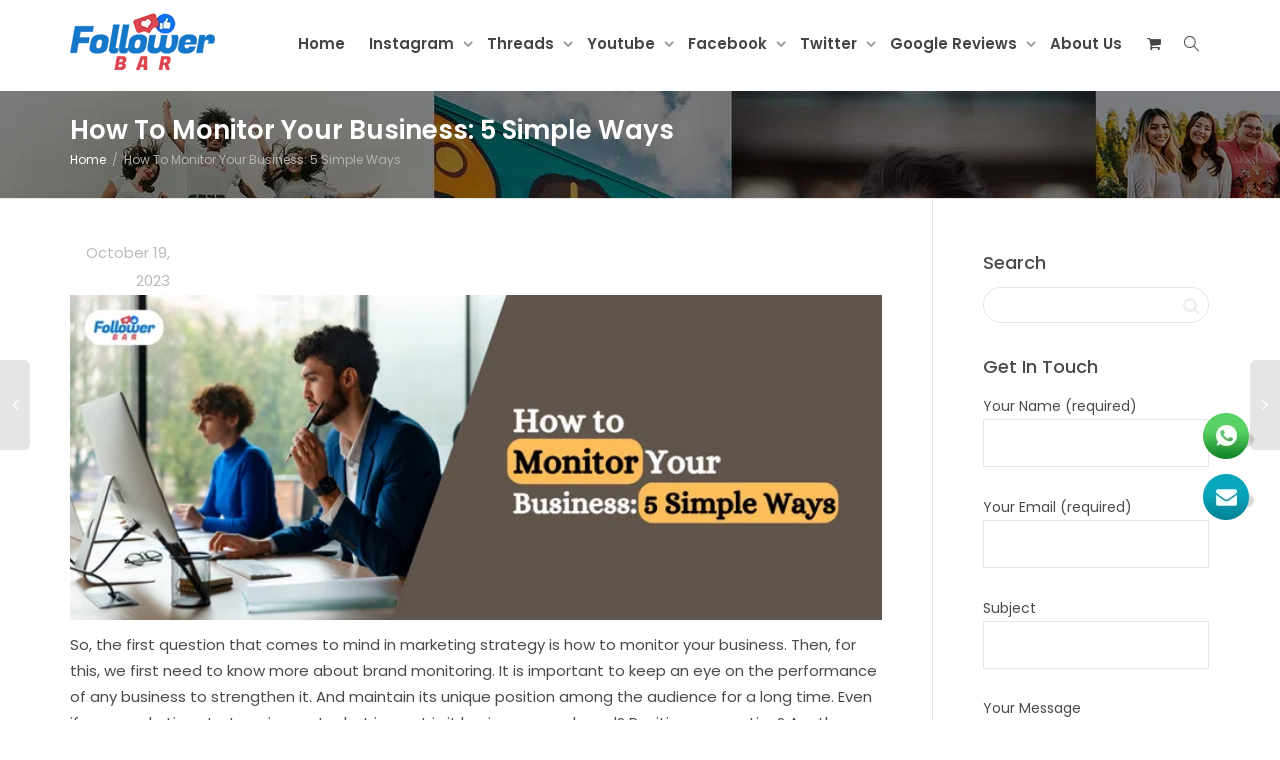

--- FILE ---
content_type: text/html; charset=UTF-8
request_url: https://followerbar.com/how-to-monitor-your-business/
body_size: 29823
content:
<!DOCTYPE html>
<!--[if lt IE 7]>
<html class="no-js lt-ie9 lt-ie8 lt-ie7" lang="en-US"><![endif]-->
<!--[if IE 7]>
<html class="no-js lt-ie9 lt-ie8" lang="en-US"><![endif]-->
<!--[if IE 8]>
<html class="no-js lt-ie9" lang="en-US"><![endif]-->
<!--[if IE 9]>
<html class="no-js lt-ie10" lang="en-US"><![endif]-->
<!--[if gt IE 9]><!-->
<html class="no-js" lang="en-US">
<!--<![endif]-->
<head>
	<!-- Google tag (gtag.js) -->
<script async src="https://www.googletagmanager.com/gtag/js?id=G-YZSFP6EL43"></script>
<script>
  window.dataLayer = window.dataLayer || [];
  function gtag(){dataLayer.push(arguments);}
  gtag('js', new Date());

  gtag('config', 'G-YZSFP6EL43');
</script>
	<meta http-equiv="X-UA-Compatible" content="IE=9; IE=8; IE=7; IE=EDGE"/>
	<meta charset="UTF-8">
	<meta name="viewport" content="width=device-width, initial-scale=1.0">
	<link rel="profile" href="http://gmpg.org/xfn/11">
	<link rel="pingback" href="https://followerbar.com/xmlrpc.php">

	<!-- Fav and touch icons -->
			<link rel="shortcut icon" href="https://followerbar.com/wp-content/uploads/2020/04/fav.png">
				<link rel="apple-touch-icon-precomposed" href="https://followerbar.com/wp-content/uploads/2020/04/fav.png">
				<link rel="apple-touch-icon-precomposed" sizes="72x72" href="https://followerbar.com/wp-content/uploads/2020/04/fav.png">
				<link rel="apple-touch-icon-precomposed" sizes="114x114" href="https://followerbar.com/wp-content/uploads/2020/04/fav.png">
				<link rel="apple-touch-icon-precomposed" sizes="144x144" href="https://followerbar.com/wp-content/uploads/2020/04/fav.png">
	
	<!-- HTML5 shim, for IE6-8 support of HTML5 elements -->
	<!--[if lt IE 9]>
	<script src="https://followerbar.com/wp-content/themes/kleo/assets/js/html5shiv.js"></script>
	<![endif]-->

	<!--[if IE 7]>
	<link rel="stylesheet" href="https://followerbar.com/wp-content/themes/kleo/assets/css/fontello-ie7.css">
	<![endif]-->

	
					<script>document.documentElement.className = document.documentElement.className + ' yes-js js_active js'</script>
			<meta name='robots' content='index, follow, max-image-preview:large, max-snippet:-1, max-video-preview:-1' />

	<!-- This site is optimized with the Yoast SEO plugin v25.9 - https://yoast.com/wordpress/plugins/seo/ -->
	<title>How To Monitor Your Business: 5 Simple Ways - Followerbar</title>
	<meta name="description" content="Discover the essential strategies How To Monitor Your Business. Learn how to track performance, optimize processes, and make data-driven decisions." />
	<link rel="canonical" href="https://followerbar.com/how-to-monitor-your-business/" />
	<meta property="og:locale" content="en_US" />
	<meta property="og:type" content="article" />
	<meta property="og:title" content="How To Monitor Your Business: 5 Simple Ways - Followerbar" />
	<meta property="og:description" content="Discover the essential strategies How To Monitor Your Business. Learn how to track performance, optimize processes, and make data-driven decisions." />
	<meta property="og:url" content="https://followerbar.com/how-to-monitor-your-business/" />
	<meta property="og:site_name" content="Followerbar" />
	<meta property="article:published_time" content="2023-10-19T12:17:21+00:00" />
	<meta property="og:image" content="https://followerbar.com/wp-content/uploads/2023/10/How-To-Monitor-Your-Business-5-Simple-Ways.png" />
	<meta property="og:image:width" content="700" />
	<meta property="og:image:height" content="280" />
	<meta property="og:image:type" content="image/png" />
	<meta name="author" content="David Mallan" />
	<meta name="twitter:card" content="summary_large_image" />
	<meta name="twitter:label1" content="Written by" />
	<meta name="twitter:data1" content="David Mallan" />
	<meta name="twitter:label2" content="Est. reading time" />
	<meta name="twitter:data2" content="4 minutes" />
	<script type="application/ld+json" class="yoast-schema-graph">{"@context":"https://schema.org","@graph":[{"@type":"WebPage","@id":"https://followerbar.com/how-to-monitor-your-business/","url":"https://followerbar.com/how-to-monitor-your-business/","name":"How To Monitor Your Business: 5 Simple Ways - Followerbar","isPartOf":{"@id":"https://followerbar.com/#website"},"primaryImageOfPage":{"@id":"https://followerbar.com/how-to-monitor-your-business/#primaryimage"},"image":{"@id":"https://followerbar.com/how-to-monitor-your-business/#primaryimage"},"thumbnailUrl":"https://followerbar.com/wp-content/uploads/2023/10/How-To-Monitor-Your-Business-5-Simple-Ways.png","datePublished":"2023-10-19T12:17:21+00:00","author":{"@id":"https://followerbar.com/#/schema/person/9f1124f736ea61f2fe45719133c53001"},"description":"Discover the essential strategies How To Monitor Your Business. Learn how to track performance, optimize processes, and make data-driven decisions.","breadcrumb":{"@id":"https://followerbar.com/how-to-monitor-your-business/#breadcrumb"},"inLanguage":"en-US","potentialAction":[{"@type":"ReadAction","target":["https://followerbar.com/how-to-monitor-your-business/"]}]},{"@type":"ImageObject","inLanguage":"en-US","@id":"https://followerbar.com/how-to-monitor-your-business/#primaryimage","url":"https://followerbar.com/wp-content/uploads/2023/10/How-To-Monitor-Your-Business-5-Simple-Ways.png","contentUrl":"https://followerbar.com/wp-content/uploads/2023/10/How-To-Monitor-Your-Business-5-Simple-Ways.png","width":700,"height":280,"caption":"How To Monitor Your Business 5 Simple Ways"},{"@type":"BreadcrumbList","@id":"https://followerbar.com/how-to-monitor-your-business/#breadcrumb","itemListElement":[{"@type":"ListItem","position":1,"name":"Home","item":"https://followerbar.com/"},{"@type":"ListItem","position":2,"name":"FollowerBar Blog","item":"https://followerbar.com/blog/"},{"@type":"ListItem","position":3,"name":"How To Monitor Your Business: 5 Simple Ways"}]},{"@type":"WebSite","@id":"https://followerbar.com/#website","url":"https://followerbar.com/","name":"Followerbar","description":"Just another WordPress site","potentialAction":[{"@type":"SearchAction","target":{"@type":"EntryPoint","urlTemplate":"https://followerbar.com/?s={search_term_string}"},"query-input":{"@type":"PropertyValueSpecification","valueRequired":true,"valueName":"search_term_string"}}],"inLanguage":"en-US"},{"@type":"Person","@id":"https://followerbar.com/#/schema/person/9f1124f736ea61f2fe45719133c53001","name":"David Mallan","image":{"@type":"ImageObject","inLanguage":"en-US","@id":"https://followerbar.com/#/schema/person/image/","url":"https://secure.gravatar.com/avatar/c074be40ac55331653c8c0b4c4174de3540a590f259d96847967fb6c341d2735?s=96&d=mm&r=g","contentUrl":"https://secure.gravatar.com/avatar/c074be40ac55331653c8c0b4c4174de3540a590f259d96847967fb6c341d2735?s=96&d=mm&r=g","caption":"David Mallan"},"sameAs":["https://followerbar.com/"],"url":"https://followerbar.com/author/followerba/"}]}</script>
	<!-- / Yoast SEO plugin. -->


<link rel='dns-prefetch' href='//cdnjs.cloudflare.com' />
<link rel='dns-prefetch' href='//fonts.googleapis.com' />
<link rel="alternate" type="application/rss+xml" title="Followerbar &raquo; Feed" href="https://followerbar.com/feed/" />
<link rel="alternate" type="application/rss+xml" title="Followerbar &raquo; Comments Feed" href="https://followerbar.com/comments/feed/" />
<link rel="alternate" type="application/rss+xml" title="Followerbar &raquo; How To Monitor Your Business: 5 Simple Ways Comments Feed" href="https://followerbar.com/how-to-monitor-your-business/feed/" />
<link rel="alternate" title="oEmbed (JSON)" type="application/json+oembed" href="https://followerbar.com/wp-json/oembed/1.0/embed?url=https%3A%2F%2Ffollowerbar.com%2Fhow-to-monitor-your-business%2F" />
<link rel="alternate" title="oEmbed (XML)" type="text/xml+oembed" href="https://followerbar.com/wp-json/oembed/1.0/embed?url=https%3A%2F%2Ffollowerbar.com%2Fhow-to-monitor-your-business%2F&#038;format=xml" />
<style id='wp-img-auto-sizes-contain-inline-css' type='text/css'>
img:is([sizes=auto i],[sizes^="auto," i]){contain-intrinsic-size:3000px 1500px}
/*# sourceURL=wp-img-auto-sizes-contain-inline-css */
</style>

<link rel='stylesheet' id='wp-customer-reviews-3-frontend-css' href='https://followerbar.com/wp-content/plugins/wp-customer-reviews/css/wp-customer-reviews.css?ver=3.7.4' type='text/css' media='all' />
<style id='wp-emoji-styles-inline-css' type='text/css'>

	img.wp-smiley, img.emoji {
		display: inline !important;
		border: none !important;
		box-shadow: none !important;
		height: 1em !important;
		width: 1em !important;
		margin: 0 0.07em !important;
		vertical-align: -0.1em !important;
		background: none !important;
		padding: 0 !important;
	}
/*# sourceURL=wp-emoji-styles-inline-css */
</style>
<link rel='stylesheet' id='wp-block-library-css' href='https://followerbar.com/wp-includes/css/dist/block-library/style.min.css?ver=6.9' type='text/css' media='all' />
<link rel='stylesheet' id='wc-blocks-style-css' href='https://followerbar.com/wp-content/plugins/woocommerce/assets/client/blocks/wc-blocks.css?ver=wc-10.4.3' type='text/css' media='all' />
<style id='global-styles-inline-css' type='text/css'>
:root{--wp--preset--aspect-ratio--square: 1;--wp--preset--aspect-ratio--4-3: 4/3;--wp--preset--aspect-ratio--3-4: 3/4;--wp--preset--aspect-ratio--3-2: 3/2;--wp--preset--aspect-ratio--2-3: 2/3;--wp--preset--aspect-ratio--16-9: 16/9;--wp--preset--aspect-ratio--9-16: 9/16;--wp--preset--color--black: #000000;--wp--preset--color--cyan-bluish-gray: #abb8c3;--wp--preset--color--white: #ffffff;--wp--preset--color--pale-pink: #f78da7;--wp--preset--color--vivid-red: #cf2e2e;--wp--preset--color--luminous-vivid-orange: #ff6900;--wp--preset--color--luminous-vivid-amber: #fcb900;--wp--preset--color--light-green-cyan: #7bdcb5;--wp--preset--color--vivid-green-cyan: #00d084;--wp--preset--color--pale-cyan-blue: #8ed1fc;--wp--preset--color--vivid-cyan-blue: #0693e3;--wp--preset--color--vivid-purple: #9b51e0;--wp--preset--gradient--vivid-cyan-blue-to-vivid-purple: linear-gradient(135deg,rgb(6,147,227) 0%,rgb(155,81,224) 100%);--wp--preset--gradient--light-green-cyan-to-vivid-green-cyan: linear-gradient(135deg,rgb(122,220,180) 0%,rgb(0,208,130) 100%);--wp--preset--gradient--luminous-vivid-amber-to-luminous-vivid-orange: linear-gradient(135deg,rgb(252,185,0) 0%,rgb(255,105,0) 100%);--wp--preset--gradient--luminous-vivid-orange-to-vivid-red: linear-gradient(135deg,rgb(255,105,0) 0%,rgb(207,46,46) 100%);--wp--preset--gradient--very-light-gray-to-cyan-bluish-gray: linear-gradient(135deg,rgb(238,238,238) 0%,rgb(169,184,195) 100%);--wp--preset--gradient--cool-to-warm-spectrum: linear-gradient(135deg,rgb(74,234,220) 0%,rgb(151,120,209) 20%,rgb(207,42,186) 40%,rgb(238,44,130) 60%,rgb(251,105,98) 80%,rgb(254,248,76) 100%);--wp--preset--gradient--blush-light-purple: linear-gradient(135deg,rgb(255,206,236) 0%,rgb(152,150,240) 100%);--wp--preset--gradient--blush-bordeaux: linear-gradient(135deg,rgb(254,205,165) 0%,rgb(254,45,45) 50%,rgb(107,0,62) 100%);--wp--preset--gradient--luminous-dusk: linear-gradient(135deg,rgb(255,203,112) 0%,rgb(199,81,192) 50%,rgb(65,88,208) 100%);--wp--preset--gradient--pale-ocean: linear-gradient(135deg,rgb(255,245,203) 0%,rgb(182,227,212) 50%,rgb(51,167,181) 100%);--wp--preset--gradient--electric-grass: linear-gradient(135deg,rgb(202,248,128) 0%,rgb(113,206,126) 100%);--wp--preset--gradient--midnight: linear-gradient(135deg,rgb(2,3,129) 0%,rgb(40,116,252) 100%);--wp--preset--font-size--small: 13px;--wp--preset--font-size--medium: 20px;--wp--preset--font-size--large: 36px;--wp--preset--font-size--x-large: 42px;--wp--preset--spacing--20: 0.44rem;--wp--preset--spacing--30: 0.67rem;--wp--preset--spacing--40: 1rem;--wp--preset--spacing--50: 1.5rem;--wp--preset--spacing--60: 2.25rem;--wp--preset--spacing--70: 3.38rem;--wp--preset--spacing--80: 5.06rem;--wp--preset--shadow--natural: 6px 6px 9px rgba(0, 0, 0, 0.2);--wp--preset--shadow--deep: 12px 12px 50px rgba(0, 0, 0, 0.4);--wp--preset--shadow--sharp: 6px 6px 0px rgba(0, 0, 0, 0.2);--wp--preset--shadow--outlined: 6px 6px 0px -3px rgb(255, 255, 255), 6px 6px rgb(0, 0, 0);--wp--preset--shadow--crisp: 6px 6px 0px rgb(0, 0, 0);}:where(.is-layout-flex){gap: 0.5em;}:where(.is-layout-grid){gap: 0.5em;}body .is-layout-flex{display: flex;}.is-layout-flex{flex-wrap: wrap;align-items: center;}.is-layout-flex > :is(*, div){margin: 0;}body .is-layout-grid{display: grid;}.is-layout-grid > :is(*, div){margin: 0;}:where(.wp-block-columns.is-layout-flex){gap: 2em;}:where(.wp-block-columns.is-layout-grid){gap: 2em;}:where(.wp-block-post-template.is-layout-flex){gap: 1.25em;}:where(.wp-block-post-template.is-layout-grid){gap: 1.25em;}.has-black-color{color: var(--wp--preset--color--black) !important;}.has-cyan-bluish-gray-color{color: var(--wp--preset--color--cyan-bluish-gray) !important;}.has-white-color{color: var(--wp--preset--color--white) !important;}.has-pale-pink-color{color: var(--wp--preset--color--pale-pink) !important;}.has-vivid-red-color{color: var(--wp--preset--color--vivid-red) !important;}.has-luminous-vivid-orange-color{color: var(--wp--preset--color--luminous-vivid-orange) !important;}.has-luminous-vivid-amber-color{color: var(--wp--preset--color--luminous-vivid-amber) !important;}.has-light-green-cyan-color{color: var(--wp--preset--color--light-green-cyan) !important;}.has-vivid-green-cyan-color{color: var(--wp--preset--color--vivid-green-cyan) !important;}.has-pale-cyan-blue-color{color: var(--wp--preset--color--pale-cyan-blue) !important;}.has-vivid-cyan-blue-color{color: var(--wp--preset--color--vivid-cyan-blue) !important;}.has-vivid-purple-color{color: var(--wp--preset--color--vivid-purple) !important;}.has-black-background-color{background-color: var(--wp--preset--color--black) !important;}.has-cyan-bluish-gray-background-color{background-color: var(--wp--preset--color--cyan-bluish-gray) !important;}.has-white-background-color{background-color: var(--wp--preset--color--white) !important;}.has-pale-pink-background-color{background-color: var(--wp--preset--color--pale-pink) !important;}.has-vivid-red-background-color{background-color: var(--wp--preset--color--vivid-red) !important;}.has-luminous-vivid-orange-background-color{background-color: var(--wp--preset--color--luminous-vivid-orange) !important;}.has-luminous-vivid-amber-background-color{background-color: var(--wp--preset--color--luminous-vivid-amber) !important;}.has-light-green-cyan-background-color{background-color: var(--wp--preset--color--light-green-cyan) !important;}.has-vivid-green-cyan-background-color{background-color: var(--wp--preset--color--vivid-green-cyan) !important;}.has-pale-cyan-blue-background-color{background-color: var(--wp--preset--color--pale-cyan-blue) !important;}.has-vivid-cyan-blue-background-color{background-color: var(--wp--preset--color--vivid-cyan-blue) !important;}.has-vivid-purple-background-color{background-color: var(--wp--preset--color--vivid-purple) !important;}.has-black-border-color{border-color: var(--wp--preset--color--black) !important;}.has-cyan-bluish-gray-border-color{border-color: var(--wp--preset--color--cyan-bluish-gray) !important;}.has-white-border-color{border-color: var(--wp--preset--color--white) !important;}.has-pale-pink-border-color{border-color: var(--wp--preset--color--pale-pink) !important;}.has-vivid-red-border-color{border-color: var(--wp--preset--color--vivid-red) !important;}.has-luminous-vivid-orange-border-color{border-color: var(--wp--preset--color--luminous-vivid-orange) !important;}.has-luminous-vivid-amber-border-color{border-color: var(--wp--preset--color--luminous-vivid-amber) !important;}.has-light-green-cyan-border-color{border-color: var(--wp--preset--color--light-green-cyan) !important;}.has-vivid-green-cyan-border-color{border-color: var(--wp--preset--color--vivid-green-cyan) !important;}.has-pale-cyan-blue-border-color{border-color: var(--wp--preset--color--pale-cyan-blue) !important;}.has-vivid-cyan-blue-border-color{border-color: var(--wp--preset--color--vivid-cyan-blue) !important;}.has-vivid-purple-border-color{border-color: var(--wp--preset--color--vivid-purple) !important;}.has-vivid-cyan-blue-to-vivid-purple-gradient-background{background: var(--wp--preset--gradient--vivid-cyan-blue-to-vivid-purple) !important;}.has-light-green-cyan-to-vivid-green-cyan-gradient-background{background: var(--wp--preset--gradient--light-green-cyan-to-vivid-green-cyan) !important;}.has-luminous-vivid-amber-to-luminous-vivid-orange-gradient-background{background: var(--wp--preset--gradient--luminous-vivid-amber-to-luminous-vivid-orange) !important;}.has-luminous-vivid-orange-to-vivid-red-gradient-background{background: var(--wp--preset--gradient--luminous-vivid-orange-to-vivid-red) !important;}.has-very-light-gray-to-cyan-bluish-gray-gradient-background{background: var(--wp--preset--gradient--very-light-gray-to-cyan-bluish-gray) !important;}.has-cool-to-warm-spectrum-gradient-background{background: var(--wp--preset--gradient--cool-to-warm-spectrum) !important;}.has-blush-light-purple-gradient-background{background: var(--wp--preset--gradient--blush-light-purple) !important;}.has-blush-bordeaux-gradient-background{background: var(--wp--preset--gradient--blush-bordeaux) !important;}.has-luminous-dusk-gradient-background{background: var(--wp--preset--gradient--luminous-dusk) !important;}.has-pale-ocean-gradient-background{background: var(--wp--preset--gradient--pale-ocean) !important;}.has-electric-grass-gradient-background{background: var(--wp--preset--gradient--electric-grass) !important;}.has-midnight-gradient-background{background: var(--wp--preset--gradient--midnight) !important;}.has-small-font-size{font-size: var(--wp--preset--font-size--small) !important;}.has-medium-font-size{font-size: var(--wp--preset--font-size--medium) !important;}.has-large-font-size{font-size: var(--wp--preset--font-size--large) !important;}.has-x-large-font-size{font-size: var(--wp--preset--font-size--x-large) !important;}
/*# sourceURL=global-styles-inline-css */
</style>

<style id='classic-theme-styles-inline-css' type='text/css'>
/*! This file is auto-generated */
.wp-block-button__link{color:#fff;background-color:#32373c;border-radius:9999px;box-shadow:none;text-decoration:none;padding:calc(.667em + 2px) calc(1.333em + 2px);font-size:1.125em}.wp-block-file__button{background:#32373c;color:#fff;text-decoration:none}
/*# sourceURL=/wp-includes/css/classic-themes.min.css */
</style>
<link rel='stylesheet' id='contact-form-7-css' href='https://followerbar.com/wp-content/plugins/contact-form-7/includes/css/styles.css?ver=6.1.1' type='text/css' media='all' />
<link rel='stylesheet' id='go-pricing-styles-css' href='https://followerbar.com/wp-content/plugins/go_pricing/assets/css/go_pricing_styles.css?ver=3.4' type='text/css' media='all' />
<style id='woocommerce-inline-inline-css' type='text/css'>
.woocommerce form .form-row .required { visibility: visible; }
/*# sourceURL=woocommerce-inline-inline-css */
</style>
<link rel='stylesheet' id='bootstrap-css' href='https://followerbar.com/wp-content/themes/kleo/assets/css/bootstrap.min.css?ver=5.4.4' type='text/css' media='all' />
<link rel='stylesheet' id='kleo-app-css' href='https://followerbar.com/wp-content/uploads/custom_styles/app.css?ver=5.4.4' type='text/css' media='all' />
<link rel='stylesheet' id='magnific-popup-css' href='https://followerbar.com/wp-content/themes/kleo/assets/js/plugins/magnific-popup/magnific.css?ver=5.4.4' type='text/css' media='all' />
<link rel='stylesheet' id='kleo-fonts-css' href='https://followerbar.com/wp-content/themes/kleo/assets/css/fontello.css?ver=5.4.4' type='text/css' media='all' />
<link rel='stylesheet' id='mediaelement-css' href='https://followerbar.com/wp-includes/js/mediaelement/mediaelementplayer-legacy.min.css?ver=4.2.17' type='text/css' media='all' />
<link rel='stylesheet' id='kleo-google-fonts-css' href='//fonts.googleapis.com/css?family=Poppins%3A600%2C500%2C400&#038;ver=6.9' type='text/css' media='all' />
<link rel='stylesheet' id='wcpa-frontend-css' href='https://followerbar.com/wp-content/plugins/woo-custom-product-addons/assets/css/style_1.css?ver=3.0.17' type='text/css' media='all' />
<link rel='stylesheet' id='kleo-woocommerce-css' href='https://followerbar.com/wp-content/themes/kleo/woocommerce/assets/css/woocommerce.min.css?ver=5.4.4' type='text/css' media='all' />
<link rel='stylesheet' id='kleo-colors-css' href='https://followerbar.com/wp-content/uploads/custom_styles/dynamic.css?ver=5.4.4.1763548494' type='text/css' media='all' />
<link rel='stylesheet' id='kleo-plugins-css' href='https://followerbar.com/wp-content/uploads/custom_styles/plugins.css?ver=5.4.4' type='text/css' media='all' />
<script type="text/javascript" src="https://followerbar.com/wp-includes/js/jquery/jquery.min.js?ver=3.7.1" id="jquery-core-js"></script>
<script type="text/javascript" src="https://followerbar.com/wp-includes/js/jquery/jquery-migrate.min.js?ver=3.4.1" id="jquery-migrate-js"></script>
<script type="text/javascript" src="https://followerbar.com/wp-content/plugins/wp-customer-reviews/js/wp-customer-reviews.js?ver=3.7.4" id="wp-customer-reviews-3-frontend-js"></script>
<script type="text/javascript" id="gw-tweenmax-js-before">
/* <![CDATA[ */
var oldGS=window.GreenSockGlobals,oldGSQueue=window._gsQueue,oldGSDefine=window._gsDefine;window._gsDefine=null;delete(window._gsDefine);var gwGS=window.GreenSockGlobals={};
//# sourceURL=gw-tweenmax-js-before
/* ]]> */
</script>
<script type="text/javascript" src="https://cdnjs.cloudflare.com/ajax/libs/gsap/1.11.2/TweenMax.min.js" id="gw-tweenmax-js"></script>
<script type="text/javascript" id="gw-tweenmax-js-after">
/* <![CDATA[ */
try{window.GreenSockGlobals=null;window._gsQueue=null;window._gsDefine=null;delete(window.GreenSockGlobals);delete(window._gsQueue);delete(window._gsDefine);window.GreenSockGlobals=oldGS;window._gsQueue=oldGSQueue;window._gsDefine=oldGSDefine;}catch(e){}
//# sourceURL=gw-tweenmax-js-after
/* ]]> */
</script>
<script type="text/javascript" src="https://followerbar.com/wp-content/plugins/woocommerce/assets/js/jquery-blockui/jquery.blockUI.min.js?ver=2.7.0-wc.10.4.3" id="wc-jquery-blockui-js" defer="defer" data-wp-strategy="defer"></script>
<script type="text/javascript" src="https://followerbar.com/wp-content/plugins/woocommerce/assets/js/js-cookie/js.cookie.min.js?ver=2.1.4-wc.10.4.3" id="wc-js-cookie-js" defer="defer" data-wp-strategy="defer"></script>
<script type="text/javascript" id="woocommerce-js-extra">
/* <![CDATA[ */
var woocommerce_params = {"ajax_url":"/wp-admin/admin-ajax.php","wc_ajax_url":"/?wc-ajax=%%endpoint%%","i18n_password_show":"Show password","i18n_password_hide":"Hide password"};
//# sourceURL=woocommerce-js-extra
/* ]]> */
</script>
<script type="text/javascript" src="https://followerbar.com/wp-content/plugins/woocommerce/assets/js/frontend/woocommerce.min.js?ver=10.4.3" id="woocommerce-js" defer="defer" data-wp-strategy="defer"></script>
<script type="text/javascript" src="https://followerbar.com/wp-content/themes/kleo/assets/js/modernizr.custom.46504.js?ver=5.4.4" id="modernizr-js"></script>
<script></script><link rel="https://api.w.org/" href="https://followerbar.com/wp-json/" /><link rel="alternate" title="JSON" type="application/json" href="https://followerbar.com/wp-json/wp/v2/posts/16619" /><link rel="EditURI" type="application/rsd+xml" title="RSD" href="https://followerbar.com/xmlrpc.php?rsd" />
<link rel='shortlink' href='https://followerbar.com/?p=16619' />
    <meta name="mobile-web-app-capable" content="yes">
	    <script type="text/javascript">
        /*
		 prevent dom flickering for elements hidden with js
		 */
        "use strict";

        document.documentElement.className += ' js-active ';
        document.documentElement.className += 'ontouchstart' in document.documentElement ? ' kleo-mobile ' : ' kleo-desktop ';

        var prefix = ['-webkit-', '-o-', '-moz-', '-ms-', ""];
        for (var i in prefix) {
            if (prefix[i] + 'transform' in document.documentElement.style) document.documentElement.className += " kleo-transform ";
            break;
        }
    </script>
		<noscript><style>.woocommerce-product-gallery{ opacity: 1 !important; }</style></noscript>
	<meta name="generator" content="Powered by WPBakery Page Builder - drag and drop page builder for WordPress."/>
<style>:root{  --wcpaSectionTitleSize:14px;   --wcpaLabelSize:14px;   --wcpaDescSize:13px;   --wcpaErrorSize:13px;   --wcpaLabelWeight:normal;   --wcpaDescWeight:normal;   --wcpaBorderWidth:1px;   --wcpaBorderRadius:6px;   --wcpaInputHeight:45px;   --wcpaCheckLabelSize:14px;   --wcpaCheckBorderWidth:1px;   --wcpaCheckWidth:20px;   --wcpaCheckHeight:20px;   --wcpaCheckBorderRadius:4px;   --wcpaCheckButtonRadius:5px;   --wcpaCheckButtonBorder:2px; }:root{  --wcpaButtonColor:#3340d3;   --wcpaLabelColor:#424242;   --wcpaDescColor:#797979;   --wcpaBorderColor:#c6d0e9;   --wcpaBorderColorFocus:#3561f3;   --wcpaInputBgColor:#FFFFFF;   --wcpaInputColor:#5d5d5d;   --wcpaCheckLabelColor:#4a4a4a;   --wcpaCheckBgColor:#3340d3;   --wcpaCheckBorderColor:#B9CBE3;   --wcpaCheckTickColor:#ffffff;   --wcpaRadioBgColor:#3340d3;   --wcpaRadioBorderColor:#B9CBE3;   --wcpaRadioTickColor:#ffffff;   --wcpaButtonTextColor:#ffffff;   --wcpaErrorColor:#F55050; }:root{}</style>
<style>
.widget_tag_cloud a { font-size: small !important; }
</style>
		<style type="text/css" id="wp-custom-css">
			.dropdown-menu li a {
    padding: 15px 18px;
	    font-weight: 600;
}
.dropdown-menu>li>a:hover, .dropdown-menu>li>a:focus {
    color: #fff!important;
    text-decoration: none;
    background-color: #ea453b!important;
}
.navbar-nav>li>.dropdown-menu {
	font-size:13px;
    border-top: 3px solid #ea453b;
}



.review-widget.sidebar{background: #fff;
    padding: 30px 35px;
    text-align: left;
    color: #000;}

.review-widget.sidebar h4{ font-size:25px; line-height:35px;}

.glsr-default .glsr-review .glsr-review-title{ display:none;}

.glsr-default .glsr-review {
       margin-bottom: 30px;
    padding-bottom: 15px;
    border-left: 2px solid #f56e6b;
    padding-left: 25px;
    padding-top: 15px;
}

.glsr-reviews-wrap .glsr-default.my-reviews{ 
    height: 680px;
    overflow-y: scroll;
    margin-bottom: 45px;}

.wpcr3_respond_2 {
    display: block!important;
    padding: 25px!important;
    background: #fff;
    color: #313131;
	    -webkit-box-shadow: 0 4px 57px rgba(69,79,124,.1);
    box-shadow: 0 4px 57px rgba(69,79,124,.1);
}
div.wpcr3_dotline, div.wpcr3_review div.wpcr3_dotline{ display:none!important;}
.wpcr3_respond_3{ display:none!important;}
.wpcr3_reviews_holder{     display: block;
    color: #000;
    text-align: left;}
.wpcr3_power{ text-align:left;     color: #000;}
.wpcr3_leave_text{    font-size: 22px;
    margin-bottom: 25px;}

.wpcr3_respond_2 input[type="text"] {
   
    width: 88%;
}
.wpcr3_respond_2 textarea {
    width: 90%;
}
.wpcr3_button_1{    background: linear-gradient(to bottom, #ea453b 0%,#ea453b 100%);
    filter: progid:DXImageTransform.Microsoft.gradient( startColorstr='#ea453b', endColorstr='#ea453b',GradientType=0 );
    color: #ffffff;
padding: 8px 20px 8px;
font-size: 15px;}
div.wpcr3_review blockquote.wpcr3_content {
   
    display: block !important;
    padding-bottom: 30px;
    border: 0;
    padding-left: 0;
    margin-top: 0;
    border-bottom: 1px solid #cbcbcb;
}
.wpcr3_respond_1.wpcr3_in_content .wpcr3_reviews_holder{ display:none;}

.wpcr3_respond_1.wpcr3_in_content .wpcr3_pagination{ display:none;}
.widget-title {
    color: #fff;
}

.horizontal-list {
                list-style: none;
                position: fixed;
                bottom: 175px;
                right: 31px;
                border-radius: 15px;
            }

            .horizontal-list li {
                text-align: center;
                display: flow-root;
                text-align: center;
                margin-bottom: 15px;
            }

            .horizontal-list a {
                text-decoration: none;
            }

            .horizontal-list li p {
                padding: 0;
                margin: 0;
                line-height: 3em;
                font-size: 16px;
                color: #000;
                display: inline;
                font-weight: 700;
                line-height: 40px;
            }

            .horizontal-list li i {
                width: 46px;
                height: 46px;
                border-radius: 50%;
                box-shadow: 5px 5px 2px #00000029;
            }

.copyright {
                font-size: 14px;
                text-align: left!important;
                padding-top: 0px;
            }

            ul.fb-nav {
                position: absolute;
                list-style: none;
                padding: 0;
                right: 0;
                top: 0;
                font-size: 14px;
            }

            ul.fb-nav li {
                display: inline-block;
                margin-right: 40px !important;
            }

            ul.fb-nav a {
                color: rgb(154, 154, 154);
            }

.howworkpoint{}
.howworkpoint .clipart{    float: left;
    width: calc(100% - 80%);
    padding-right: 15px;}
.howworkpoint .points{}


.single-product div.product.wcpa_has_options form.cart{ width:100%;}

.entry-summary .yith-wcwl-add-to-wishlist{ display:none!important;}
.woocommerce img, .woocommerce-page img{ 
    margin: 0 auto;}
.hr-title{    margin: 25px auto 30px;}
.woocommerce-page div.product .product_title{font-size: 26px;
    line-height: 32px;}

.wcpa_form_outer .wcpa_form_item input[type=date], .wcpa_form_outer .wcpa_form_item input[type=datetime-local], .wcpa_form_outer .wcpa_form_item input[type=email], .wcpa_form_outer .wcpa_form_item input[type=file], .wcpa_form_outer .wcpa_form_item input[type=number], .wcpa_form_outer .wcpa_form_item input[type=tel], .wcpa_form_outer .wcpa_form_item input[type=text]{    border: 1px solid #e8e8e8;
    background: #fff;
height: 50px;}

.kleo-sale-flash{ display:none;}

.yith-wcwl-add-to-wishlist {
    display: none!important;
}
.woocommerce .woocommerce-result-count, .woocommerce-page .woocommerce-result-count{ display:none;}
.woocommerce .woocommerce-ordering, .woocommerce-page .woocommerce-ordering{ display:none;}

.woocommerce #content div.product form.cart div.quantity, .woocommerce div.product form.cart div.quantity, .woocommerce-page #content div.product form.cart div.quantity, .woocommerce-page div.product form.cart div.quantity{ display:none;}

.wcpa_wrap .wcpa_field_wrap:first-child{ border:0px!important;}
	
	.woocommerce ul.products li.product figure figcaption{ display:none;}
.woocommerce .products li .product-loop-inner{}
.woocommerce #content input.button, .woocommerce #respond input#submit, .woocommerce a.button, .woocommerce button.button, .woocommerce input.button, .woocommerce-page #content input.button, .woocommerce-page #respond input#submit, .woocommerce-page a.button, .woocommerce-page button.button, .woocommerce-page input.button{  color: #fff;  font-weight: 700;     background: #0085ba!important; padding: 10px 15px;}

.checkout.woocommerce-checkout.row #customer_details {
    width: 40%;
}
.checkout.woocommerce-checkout.row .col-sm-5 {
    display: inline-flex;
    width: 58%;
}
.woocommerce form .form-row, .woocommerce-page form .form-row {
    padding: 3px;
    margin: 0 0 6px;
    display: block;
    float: none;
    width: 100%;
}
.woocommerce-additional-fields{
    margin-top: 35px;}

input[type=text], input[type=password], input[type=date], input[type=datetime], input[type=datetime-local], input[type=month], input[type=week], input[type=email], input[type=number], input[type=search], input[type=tel], input[type=time], input[type=url], textarea{    padding: 15px;}
	

.dsplayNone{ display:none!important;}	
.wcpa_cart_has_fields .wcpa_cart_meta{ padding-left:0px;}
.wcpa_cart_meta_item .wcpa_cart_meta_item-value p{font-size: 12px;
    font-weight: 600;}
	@media only screen and (max-width: 767px) {
.checkout.woocommerce-checkout.row #customer_details {
    width: 100%;
}
	
	.checkout.woocommerce-checkout.row .col-sm-5{ width: 100%;}
	
	.checkout.woocommerce-checkout.row .col-sm-5{ width: 100%;}
	
	.woocommerce-page #payment #place_order{float: left;}
	.checkout.woocommerce-checkout.row .col-sm-5{overflow-x:scroll;}
	
}		</style>
		<noscript><style> .wpb_animate_when_almost_visible { opacity: 1; }</style></noscript></head>


<body class="wp-singular post-template-default single single-post postid-16619 single-format-standard wp-embed-responsive wp-theme-kleo theme-kleo woocommerce-no-js kleo-navbar-fixed navbar-resize footer-bottom wpb-js-composer js-comp-ver-8.4.1 vc_responsive">



<!-- PAGE LAYOUT
================================================ -->
<!--Attributes-->
<div class="kleo-page">

	<!-- HEADER SECTION
	================================================ -->
	
<div id="header" class="header-color">

	<div class="navbar" role="navigation">

		
				<div class="kleo-main-header header-normal">
			<div class="container">
				<!-- Brand and toggle get grouped for better mobile display -->
				<div class="navbar-header">
					<div class="kleo-mobile-switch">

												<button type="button"  class="navbar-toggle" data-toggle="collapse" data-target=".nav-84e9b0e8">
							<span class="sr-only">Toggle navigation</span>
							<span class="icon-bar"></span>
							<span class="icon-bar"></span>
							<span class="icon-bar"></span>
						</button>
					</div>

					<div class="kleo-mobile-icons">

						<a class="cart-contents mheader" href="https://followerbar.com/cart/" title="View cart"><span class="cart-items"><i class="icon icon-basket-full-alt"></i> </span></a>
					</div>

					<strong class="logo">
						<a href="https://followerbar.com">

							
								<img id="logo_img" title="Followerbar" src="https://followerbar.com/wp-content/uploads/2020/04/aaa.png"
								     alt="Followerbar">

							
						</a>
					</strong>
				</div>

				
				<div class="primary-menu collapse navbar-collapse nav-collapse nav-84e9b0e8"><ul id="menu-menu" class="nav navbar-nav"><li id="menu-item-36" class="menu-item menu-item-type-post_type menu-item-object-page menu-item-home menu-item-36"><a title="Home" href="https://followerbar.com/">Home</a></li>
<li id="menu-item-32" class="menu-item menu-item-type-custom menu-item-object-custom menu-item-has-children menu-item-32 dropdown mega-13-cols"><a title="Instagram" href="https://followerbar.com/instagram-services/" class="js-activated">Instagram <span class="caret"></span></a>
<ul role="menu" class="dropdown-menu sub-menu pull-left">
	<li id="menu-item-1228" class="menu-item menu-item-type-post_type menu-item-object-page menu-item-1228"><a title="Buy Instagram Followers India" href="https://followerbar.com/buy-instagram-followers-india/">Buy Instagram Followers India</a></li>
	<li id="menu-item-1231" class="menu-item menu-item-type-post_type menu-item-object-page menu-item-1231"><a title="Buy Instagram Likes India" href="https://followerbar.com/buy-instagram-likes-india/">Buy Instagram Likes India</a></li>
	<li id="menu-item-1234" class="menu-item menu-item-type-post_type menu-item-object-page menu-item-1234"><a title="Buy Instagram Views India" href="https://followerbar.com/buy-instagram-views/">Buy Instagram Views India</a></li>
	<li id="menu-item-1857" class="menu-item menu-item-type-post_type menu-item-object-page menu-item-1857"><a title="Buy Reels Likes India" href="https://followerbar.com/buy-reels-likes/">Buy Reels Likes India</a></li>
	<li id="menu-item-1870" class="menu-item menu-item-type-post_type menu-item-object-page menu-item-1870"><a title="Buy Reels Views India" href="https://followerbar.com/buy-reels-views/">Buy Reels Views India</a></li>
	<li id="menu-item-39113" class="menu-item menu-item-type-post_type menu-item-object-page menu-item-39113"><a title="Buy Instagram Shares" href="https://followerbar.com/buy-instagram-shares/">Buy Instagram Shares</a></li>
	<li id="menu-item-39778" class="menu-item menu-item-type-post_type menu-item-object-page menu-item-39778"><a title="Buy Instagram Reposts India" href="https://followerbar.com/buy-instagram-reposts/">Buy Instagram Reposts India</a></li>
	<li id="menu-item-41553" class="menu-item menu-item-type-post_type menu-item-object-page menu-item-41553"><a title="Instagram Growth Service" href="https://followerbar.com/instagram-growth-service/">Instagram Growth Service</a></li>
	<li id="menu-item-31053" class="menu-item menu-item-type-post_type menu-item-object-page menu-item-31053"><a title="Buy Automatic Instagram Likes" href="https://followerbar.com/buy-automatic-instagram-likes/">Buy Automatic Instagram Likes</a></li>
	<li id="menu-item-31060" class="menu-item menu-item-type-post_type menu-item-object-page menu-item-31060"><a title="Buy Automatic Instagram Views" href="https://followerbar.com/buy-automatic-instagram-views/">Buy Automatic Instagram Views</a></li>
	<li id="menu-item-2013" class="menu-item menu-item-type-post_type menu-item-object-page menu-item-2013"><a title="Buy Instagram Comments" href="https://followerbar.com/buy-instagram-comments/">Buy Instagram Comments</a></li>
	<li id="menu-item-1529" class="menu-item menu-item-type-custom menu-item-object-custom menu-item-has-children menu-item-1529 dropdown-submenu"><a title="Instagram Targeted Likes" href="#">Instagram Targeted Likes <span class="caret"></span></a>
	<ul role="menu" class="dropdown-menu sub-menu">
		<li id="menu-item-1583" class="menu-item menu-item-type-post_type menu-item-object-page menu-item-1583"><a title="Buy Instagram Likes Brazil" href="https://followerbar.com/buy-instagram-likes-brazil/">Buy Instagram Likes Brazil</a></li>
		<li id="menu-item-1534" class="menu-item menu-item-type-post_type menu-item-object-page menu-item-1534"><a title="Buy Arab Instagram Likes" href="https://followerbar.com/buy-arab-instagram-likes/">Buy Arab Instagram Likes</a></li>
		<li id="menu-item-1547" class="menu-item menu-item-type-post_type menu-item-object-page menu-item-1547"><a title="Buy Iran Instagram Likes" href="https://followerbar.com/buy-iran-instagram-likes/">Buy Iran Instagram Likes</a></li>
		<li id="menu-item-1546" class="menu-item menu-item-type-post_type menu-item-object-page menu-item-1546"><a title="Buy Chinese Instagram likes" href="https://followerbar.com/buy-chinese-instagram-likes/">Buy Chinese Instagram likes</a></li>
		<li id="menu-item-1545" class="menu-item menu-item-type-post_type menu-item-object-page menu-item-1545"><a title="Buy Indonesia Instagram Likes" href="https://followerbar.com/buy-indonesia-instagram-likes/">Buy Indonesia Instagram Likes</a></li>
		<li id="menu-item-1544" class="menu-item menu-item-type-post_type menu-item-object-page menu-item-1544"><a title="Buy Turkish Instagram Likes" href="https://followerbar.com/buy-turkish-instagram-likes/">Buy Turkish Instagram Likes</a></li>
	</ul>
</li>
	<li id="menu-item-1550" class="menu-item menu-item-type-custom menu-item-object-custom menu-item-has-children menu-item-1550 dropdown-submenu"><a title="Instagram Targeted Followers" href="#">Instagram Targeted Followers <span class="caret"></span></a>
	<ul role="menu" class="dropdown-menu sub-menu">
		<li id="menu-item-1552" class="menu-item menu-item-type-post_type menu-item-object-page menu-item-1552"><a title="Buy Instagram Followers Brazil" href="https://followerbar.com/buy-instagram-followers-brazil/">Buy Instagram Followers Brazil</a></li>
		<li id="menu-item-1551" class="menu-item menu-item-type-post_type menu-item-object-page menu-item-1551"><a title="Buy Instagram Followers Arab" href="https://followerbar.com/buy-instagram-followers-arab/">Buy Instagram Followers Arab</a></li>
		<li id="menu-item-1565" class="menu-item menu-item-type-post_type menu-item-object-page menu-item-1565"><a title="Buy Iran Instagram Followers" href="https://followerbar.com/buy-iran-instagram-followers/">Buy Iran Instagram Followers</a></li>
		<li id="menu-item-1563" class="menu-item menu-item-type-post_type menu-item-object-page menu-item-1563"><a title="Buy Turkish Instagram Followers" href="https://followerbar.com/buy-turkish-instagram-followers/">Buy Turkish Instagram Followers</a></li>
	</ul>
</li>
</ul>
</li>
<li id="menu-item-14451" class="menu-item menu-item-type-custom menu-item-object-custom menu-item-has-children menu-item-14451 dropdown mega-2-cols"><a title="Threads" href="#" class="js-activated">Threads <span class="caret"></span></a>
<ul role="menu" class="dropdown-menu sub-menu pull-left">
	<li id="menu-item-14452" class="menu-item menu-item-type-post_type menu-item-object-page menu-item-14452"><a title="Threads followers" href="https://followerbar.com/buy-threads-followers/">Threads followers</a></li>
	<li id="menu-item-14469" class="menu-item menu-item-type-post_type menu-item-object-page menu-item-14469"><a title="Threads Likes" href="https://followerbar.com/buy-threads-likes/">Threads Likes</a></li>
</ul>
</li>
<li id="menu-item-34" class="menu-item menu-item-type-custom menu-item-object-custom menu-item-has-children menu-item-34 dropdown mega-6-cols"><a title="Youtube" href="https://followerbar.com/youtube-service/" class="js-activated">Youtube <span class="caret"></span></a>
<ul role="menu" class="dropdown-menu sub-menu pull-left">
	<li id="menu-item-1257" class="menu-item menu-item-type-post_type menu-item-object-page menu-item-1257"><a title="Buy YouTube Views India" href="https://followerbar.com/buy-youtube-views/">Buy YouTube Views India</a></li>
	<li id="menu-item-1259" class="menu-item menu-item-type-post_type menu-item-object-page menu-item-1259"><a title="Buy YouTube Likes India" href="https://followerbar.com/buy-youtube-likes/">Buy YouTube Likes India</a></li>
	<li id="menu-item-1258" class="menu-item menu-item-type-post_type menu-item-object-page menu-item-1258"><a title="Buy YouTube Subscribers India" href="https://followerbar.com/buy-youtube-subscribers/">Buy YouTube Subscribers India</a></li>
	<li id="menu-item-2452" class="menu-item menu-item-type-post_type menu-item-object-page menu-item-2452"><a title="Buy Youtube Shorts Views" href="https://followerbar.com/buy-youtube-shorts-views/">Buy Youtube Shorts Views</a></li>
	<li id="menu-item-2487" class="menu-item menu-item-type-post_type menu-item-object-page menu-item-2487"><a title="Buy Youtube Shorts Likes" href="https://followerbar.com/buy-youtube-shorts-likes/">Buy Youtube Shorts Likes</a></li>
	<li id="menu-item-2330" class="menu-item menu-item-type-post_type menu-item-object-page menu-item-2330"><a title="Buy YouTube Watch Hours/Time" href="https://followerbar.com/buy-youtube-watch-time/">Buy YouTube Watch Hours/Time</a></li>
</ul>
</li>
<li id="menu-item-33" class="menu-item menu-item-type-custom menu-item-object-custom menu-item-has-children menu-item-33 dropdown mega-3-cols"><a title="Facebook" href="https://followerbar.com/facebook-services/" class="js-activated">Facebook <span class="caret"></span></a>
<ul role="menu" class="dropdown-menu sub-menu pull-left">
	<li id="menu-item-1249" class="menu-item menu-item-type-post_type menu-item-object-page menu-item-1249"><a title="Buy Facebook Followers" href="https://followerbar.com/buy-facebook-followers/">Buy Facebook Followers</a></li>
	<li id="menu-item-1240" class="menu-item menu-item-type-post_type menu-item-object-page menu-item-1240"><a title="Buy Facebook Page Likes" href="https://followerbar.com/buy-facebook-page-likes/">Buy Facebook Page Likes</a></li>
	<li id="menu-item-1244" class="menu-item menu-item-type-post_type menu-item-object-page menu-item-1244"><a title="Buy Facebook Post Likes" href="https://followerbar.com/buy-facebook-post-likes/">Buy Facebook Post Likes</a></li>
</ul>
</li>
<li id="menu-item-35" class="menu-item menu-item-type-custom menu-item-object-custom menu-item-has-children menu-item-35 dropdown mega-4-cols"><a title="Twitter" href="https://followerbar.com/twitter-service/" class="js-activated">Twitter <span class="caret"></span></a>
<ul role="menu" class="dropdown-menu sub-menu pull-left">
	<li id="menu-item-1318" class="menu-item menu-item-type-post_type menu-item-object-page menu-item-1318"><a title="Buy Twitter Followers" href="https://followerbar.com/buy-twitter-followers/">Buy Twitter Followers</a></li>
	<li id="menu-item-1317" class="menu-item menu-item-type-post_type menu-item-object-page menu-item-1317"><a title="Buy Twitter Likes" href="https://followerbar.com/buy-twitter-likes/">Buy Twitter Likes</a></li>
	<li id="menu-item-1316" class="menu-item menu-item-type-post_type menu-item-object-page menu-item-1316"><a title="Buy Twitter Retweets" href="https://followerbar.com/buy-twitter-retweets/">Buy Twitter Retweets</a></li>
	<li id="menu-item-17874" class="menu-item menu-item-type-post_type menu-item-object-page menu-item-17874"><a title="Buy Twitter Video Views in India" href="https://followerbar.com/buy-twitter-video-views/">Buy Twitter Video Views in India</a></li>
</ul>
</li>
<li id="menu-item-2230" class="menu-item menu-item-type-custom menu-item-object-custom menu-item-has-children menu-item-2230 dropdown mega-2-cols"><a title="Google Reviews" href="#" class="js-activated">Google Reviews <span class="caret"></span></a>
<ul role="menu" class="dropdown-menu sub-menu pull-left">
	<li id="menu-item-2231" class="menu-item menu-item-type-post_type menu-item-object-page menu-item-2231"><a title="Buy Google Reviews" href="https://followerbar.com/buy-google-reviews/">Buy Google Reviews</a></li>
	<li id="menu-item-2345" class="menu-item menu-item-type-post_type menu-item-object-page menu-item-2345"><a title="Buy Negative Google Reviews" href="https://followerbar.com/buy-negative-google-reviews/">Buy Negative Google Reviews</a></li>
</ul>
</li>
<li id="menu-item-38880" class="menu-item menu-item-type-post_type menu-item-object-page menu-item-38880"><a title="About Us" href="https://followerbar.com/about-us/">About Us</a></li>
<li class="menu-item kleo-toggle-menu shop-drop"><a class="cart-contents js-activated" href="https://followerbar.com/cart/" title="View cart"><span class="cart-items"><i class="icon icon-basket-full-alt"></i> </span> <span class="caret"></span></a><ul class="kleo-toggle-submenu"><li><div class="kleo-minicart"><div class="minicart-header">Your shopping bag is empty.</div><div class="minicart-buttons"><a class="btn btn-default kleo-go-shop" href="https://followerbar.com/shop/"><span class="text">Go to the shop</span></a></div></div></li></ul></li><li id="nav-menu-item-search" class="menu-item kleo-search-nav">        <a class="search-trigger" href="#"><i class="icon icon-search"></i></a>
        <div class="kleo-search-wrap searchHidden" id="ajax_search_container">
            <form class="form-inline" id="ajax_searchform" action="https://followerbar.com/"
                  data-context="">
				<input type="hidden" name="post_type[]" value="">                <input name="s" class="ajax_s form-control" autocomplete="off"
                       type="text"
                       value="" placeholder="Start typing to search..."
                       required>
                <span class="kleo-ajax-search-loading"><i class="icon-spin6 animate-spin"></i></span>

            </form>
            <div class="kleo_ajax_results"></div>
        </div>

		</li></ul></div>			</div><!--end container-->
		</div>
	</div>

</div><!--end header-->


	<!-- MAIN SECTION
	================================================ -->
	<div id="main">



<section class='container-wrap main-title alternate-color  border-bottom breadcrumbs-container'><div class='container'><h1 class="page-title">How To Monitor Your Business: 5 Simple Ways</h1><div class='breadcrumb-extra'>
		<div class="kleo_framework breadcrumb" itemscope itemtype="http://schema.org/BreadcrumbList"><span itemprop="itemListElement" itemscope itemtype="http://schema.org/ListItem"><a itemprop="item" href="https://followerbar.com" title="Followerbar" ><span itemprop="name">Home</span></a><meta itemprop="position" content="1" /></span>
			 <span class="sep"> </span> <span class="active">How To Monitor Your Business: 5 Simple Ways</span>
		</div></div></div></section>

<section class="container-wrap main-color">
	<div id="main-container" class="container">
		<div class="row">
			<div class="template-page col-sm-9 tpl-right with-meta inline-meta">
				<div class="wrap-content">
					
				

	

<!-- Begin Article -->
<article id="post-16619" class="clearfix post-16619 post type-post status-publish format-standard has-post-thumbnail hentry category-social-media tag-best-brand-monitoring-tools tag-best-online-reputation-management-tools tag-brand-monitoring tag-brand-performance-monitor tag-monitoring-brand-performance tag-social-media-brand-monitoring-tools">

	
	
					<div class="article-meta">
				<span class="post-meta">
				    <small><a href="https://followerbar.com/how-to-monitor-your-business/" rel="bookmark" class="post-time"><time class="entry-date" datetime="2023-10-19T12:17:21+00:00">October 19, 2023</time><time class="modify-date hide hidden updated" datetime="2023-10-19T12:17:21+00:00">October 19, 2023</time></a></small>				</span>
							</div><!--end article-meta-->

		
					<div class="article-media">
				<img width="700" height="280" src="https://followerbar.com/wp-content/uploads/2023/10/How-To-Monitor-Your-Business-5-Simple-Ways.png" class="attachment-kleo-full-width size-kleo-full-width wp-post-image" alt="How To Monitor Your Business 5 Simple Ways" decoding="async" srcset="https://followerbar.com/wp-content/uploads/2023/10/How-To-Monitor-Your-Business-5-Simple-Ways.png 700w, https://followerbar.com/wp-content/uploads/2023/10/How-To-Monitor-Your-Business-5-Simple-Ways-300x120.png 300w, https://followerbar.com/wp-content/uploads/2023/10/How-To-Monitor-Your-Business-5-Simple-Ways-672x269.png 672w, https://followerbar.com/wp-content/uploads/2023/10/How-To-Monitor-Your-Business-5-Simple-Ways-600x240.png 600w" sizes="(max-width: 700px) 100vw, 700px" />			</div><!--end article-media-->
		
		
	<div class="article-content">

		
		
			<p><span style="font-weight: 400;">So, the first question that comes to mind in marketing strategy is how to monitor your business. Then, for this, we first need to know more about brand monitoring. It is important to keep an eye on the performance of any business to strengthen it. And maintain its unique position among the audience for a long time. Even if your marketing strategy is great, what impact is it having on your brand? Positive or negative? Are they reaching their goals? So it is important to know all these things because unless you know that your efforts are in accordance with your objective. Hence, you will not be able to strengthen your business base.</span></p>
<p><span style="font-weight: 400;">Brand monitoring is a way to track your brand&#8217;s mentions online. And learn how your audience feels about your brand. What is their perspective on your brand? However, monitoring was not simple; it required much time and effort. But with the advancement of technology, social media brand monitoring tools are available on the internet. With their help, monitoring the brand and assessing even the smallest activities has become easier.</span></p>
<p><strong>Read More: </strong><a href="https://followerbar.com/buy-instagram-followers-india/">YouTube Par Like Kaise Badhaye</a></p>
<h2><b>5 Ways to Track Your Business Performance</b></h2>
<p><span style="font-weight: 400;">How to Monitor Your Business? Assessing the company&#8217;s performance and making changes as needed strengthens the business&#8217;s foundation. Regularly monitoring your brand performance will give you insight into how to work on those aspects that are the weakest points of your business. However, there are many options out there that make it easy to monitor brand performance, so check them out.</span></p>
<h3><b>Live Monitoring And Testing Tools</b></h3>
<p><span style="font-weight: 400;">Best online reputation management tools like Birdeye and Brand24 help assess business performance through various features. Apart from this, digivante.com is another platform where you can track your website&#8217;s performance. It is also a great option for getting leads and building awareness. This platform helps you assess the aspects that are performing poorly. Also, you can run optimization tests, which help do live monitoring to track daily coverage of website performance and conversions.</span></p>
<h3><b>Review</b></h3>
<p><span style="font-weight: 400;">Request feedback from your potential customers to assess your business. Request reviews about your services and products so you can know your brand in detail. Also, improve those aspects which are spoiling the audience experience. Through customer reviews, you can understand the audience&#8217;s opinions and preferences. Along with this, you will also be able to know their attitude towards your brand. If you want to make your brand more recognizable and reputable, connect with your audience. And asking for their feedback.</span></p>
<h3><b>Evaluate Your New Customers</b></h3>
<p><span style="font-weight: 400;">Focus on your new customers to track brand performance. When will you get it? How did they connect with you? And which of your services are you asking about? You should be aware of almost all these questions so that you can correctly assess the success of your business. If your customers are the same as they were a month ago, it shows that your business is not growing. When a new customer contacts you, you should see through what medium he is connecting with you, like searching about a specific product, from a social media platform, or somewhere else.</span></p>
<p><span style="font-weight: 400;">To determine whether your business&#8217;s customers are existing patrons, create a customer list that includes their email addresses. It enables you to track your customer base and easily calculate the number of new customers acquired monthly or yearly.</span></p>
<h3><b>Market Research</b></h3>
<p><span style="font-weight: 400;">How to monitor your business? So, you must keep an eye on your competitors and know your market position. Compare every activity on your website to your competitor&#8217;s sites, such as their leads and your leads, your traffic and their traffic, and their sales to your sales. This can help you know what you are missing. Apart from this, you can get new ideas from these comparisons about what you should do to attract the audience.</span></p>
<h3><b>Consult and Hold Regular Meetings With Employees:</b></h3>
<p><span style="font-weight: 400;">Only one person is not enough to grow and operate any business. It takes the entire team&#8217;s hard work for any business&#8217;s success. You should organize regular meetings with all the team members of your business and consult them. However, companies understand its importance and make this activity a part of their strategy. Please communicate with your employees to monitor brand performance, foster their innovation, and share every activity related to your business.</span></p>
<p><span style="font-weight: 400;">Brands can try surveys to monitor performance or hold live meetings if your team is large. Get all team members together, ideally in person, to discuss the business. Communicate internally about everything, assess the effort they put in, and take note of responses if they seem suspiciously relevant.</span></p>
<h4><b>Conclusion</b></h4>
<p><span style="font-weight: 400;">How to monitor your business? For this, we have told you 5 important organic methods using which you can easily monitor brand performance. However, if you want to contact new customers, you can <a href="https://followerbar.com/buy-instagram-followers-india/">Buy Instagram Followers India Paytm</a> for social media platforms. This will allow you to reach a wider audience and give you data to measure performance through insights on Instagram.</span></p>
Tags: <span class="label label-default"><a href="https://followerbar.com/tag/best-brand-monitoring-tools/" rel="tag">Best brand monitoring tools</a></span> <span class="label label-default"><a href="https://followerbar.com/tag/best-online-reputation-management-tools/" rel="tag">Best online reputation management tools</a></span> <span class="label label-default"><a href="https://followerbar.com/tag/brand-monitoring/" rel="tag">Brand monitoring</a></span> <span class="label label-default"><a href="https://followerbar.com/tag/brand-performance-monitor/" rel="tag">Brand performance monitor</a></span> <span class="label label-default"><a href="https://followerbar.com/tag/monitoring-brand-performance/" rel="tag">Monitoring brand performance</a></span> <span class="label label-default"><a href="https://followerbar.com/tag/social-media-brand-monitoring-tools/" rel="tag">Social media brand monitoring tools</a></span> 			
		
		
	</div><!--end article-content-->

</article><!--end article-->

	<section class="main-color container-wrap social-share-wrap">
    <div class="container">
        <div class="share-links">

            <div class="hr-title hr-long"><abbr>Share this</abbr></div>

            
                <span class="kleo-love">
                <a href="#" class="item-likes" id="item-likes-16619" title="Like this"><span class="item-likes-count">0</span> <span class="item-likes-postfix">likes</span></a>                </span>

            
            
                
                                    <span class="kleo-facebook">
                <a href="http://www.facebook.com/sharer.php?u=https://followerbar.com/how-to-monitor-your-business/" class="post_share_facebook"
                   onclick="javascript:window.open(this.href,'', 'menubar=no,toolbar=no,resizable=yes,scrollbars=yes,height=220,width=600');return false;">
                    <i class="icon-facebook"></i>
                </a>
            </span>
                
                                    <span class="kleo-twitter">
                <a href="https://twitter.com/share?url=https://followerbar.com/how-to-monitor-your-business/" class="post_share_twitter"
                   onclick="javascript:window.open(this.href,'', 'menubar=no,toolbar=no,resizable=yes,scrollbars=yes,height=260,width=600');return false;">
                    <i class="icon-twitter"></i>
                </a>
            </span>
                
                                    <span class="kleo-googleplus">
                <a href="https://plus.google.com/share?url=https://followerbar.com/how-to-monitor-your-business/"
                   onclick="javascript:window.open(this.href,'', 'menubar=no,toolbar=no,resizable=yes,scrollbars=yes,height=600,width=600');return false;">
                    <i class="icon-gplus"></i>
                </a>
            </span>
                
                                    <span class="kleo-pinterest">
                <a href="http://pinterest.com/pin/create/button/?url=https://followerbar.com/how-to-monitor-your-business/&media=https://followerbar.com/wp-content/uploads/2023/10/How-To-Monitor-Your-Business-5-Simple-Ways.png&description=How To Monitor Your Business: 5 Simple Ways"
                   onclick="javascript:window.open(this.href,'', 'menubar=no,toolbar=no,resizable=yes,scrollbars=yes,height=600,width=600');return false;">
                    <i class="icon-pinterest-circled"></i>
                </a>
            </span>
                
                
                
                

                                    <span class="kleo-mail">
                <a href="mailto:?subject=How To Monitor Your Business: 5 Simple Ways&body=https://followerbar.com/how-to-monitor-your-business/"
                   class="post_share_email">
                    <i class="icon-mail"></i>
                </a>
            </span>
                
            
        </div>
    </div>
</section>
	

<section class="container-wrap">
	<div class="container">
		<div class="related-wrap">
        
            <div class="hr-title hr-long"><abbr>Related Articles</abbr></div>
        
            <div class="kleo-carousel-container dot-carousel">
                <div class="kleo-carousel-items kleo-carousel-post" data-min-items="1" data-max-items="6">
                    <ul class="kleo-carousel">

                        
<li id="post-16299" class="post-item col-sm-4 post-16299 post type-post status-publish format-standard has-post-thumbnail hentry category-instagram category-social-media tag-best-bio-ideas-for-instagram tag-best-business-bio-for-instagram tag-best-instagram-bio-ideas tag-best-instagram-bios-for-business tag-how-to-make-instagram-bio-attractive">
    <article>

		<div class="post-image"><a href="https://followerbar.com/best-bio-for-instagram-business-account/" class="element-wrap"><img width="480" height="270" src="https://followerbar.com/wp-content/uploads/2021/05/Instagram-Service-1-1-480x270.png" class="attachment-kleo-post-gallery size-kleo-post-gallery wp-post-image" alt="Instagram service" decoding="async" loading="lazy" /><span class="hover-element"><i>+</i></span></a></div><!--end post-image-->
        <div class="entry-content">
            <h4 class="post-title entry-title"><a href="https://followerbar.com/best-bio-for-instagram-business-account/">Best Bio For Instagram Business Account (+5 Ideas)</a></h4>

            <span class="post-meta hidden hide">
                <small><a href="https://followerbar.com/best-bio-for-instagram-business-account/" rel="bookmark" class="post-time"><time class="entry-date" datetime="2023-10-07T12:08:07+00:00">October 7, 2023</time><time class="modify-date hide hidden updated" datetime="2025-09-30T07:23:31+00:00">September 30, 2025</time></a></small>            </span>

			                <hr>
                <div class="entry-summary">
					<p>Are you looking for the Best Bio for Instagram Business Accountt? So your search is complete. Before knowing the...</p>                </div><!-- .entry-summary -->
			        </div><!--end post-info-->

    </article>
</li>
<li id="post-1412" class="post-item col-sm-4 post-1412 post type-post status-publish format-standard has-post-thumbnail hentry category-social-media">
    <article>

		<div class="post-image"><a href="https://followerbar.com/get-blue-check-instagram/" class="element-wrap"><img width="480" height="270" src="https://followerbar.com/wp-content/uploads/2021/05/Instagram-Service-1-1-480x270.png" class="attachment-kleo-post-gallery size-kleo-post-gallery wp-post-image" alt="Instagram service" decoding="async" loading="lazy" /><span class="hover-element"><i>+</i></span></a></div><!--end post-image-->
        <div class="entry-content">
            <h4 class="post-title entry-title"><a href="https://followerbar.com/get-blue-check-instagram/">How do You Get a Blue Check on Instagram?</a></h4>

            <span class="post-meta hidden hide">
                <small><a href="https://followerbar.com/get-blue-check-instagram/" rel="bookmark" class="post-time"><time class="entry-date" datetime="2021-05-10T11:00:26+00:00">May 10, 2021</time><time class="modify-date hide hidden updated" datetime="2025-09-30T05:19:14+00:00">September 30, 2025</time></a></small>            </span>

			                <hr>
                <div class="entry-summary">
					<p>&nbsp; With the growing Instagram popularity, a lot of people want to become famous on this platform. However, they...</p>                </div><!-- .entry-summary -->
			        </div><!--end post-info-->

    </article>
</li>
<li id="post-4341" class="post-item col-sm-4 post-4341 post type-post status-publish format-standard has-post-thumbnail hentry category-instagram category-social-media">
    <article>

		<div class="post-image"><a href="https://followerbar.com/how-to-get-blue-badge-on-instagram/" class="element-wrap"><img width="480" height="270" src="https://followerbar.com/wp-content/uploads/2021/05/Instagram-Service-1-1-480x270.png" class="attachment-kleo-post-gallery size-kleo-post-gallery wp-post-image" alt="Instagram service" decoding="async" loading="lazy" /><span class="hover-element"><i>+</i></span></a></div><!--end post-image-->
        <div class="entry-content">
            <h4 class="post-title entry-title"><a href="https://followerbar.com/how-to-get-blue-badge-on-instagram/">How to Get blue badge on Instagram: Step-by-Step Guide</a></h4>

            <span class="post-meta hidden hide">
                <small><a href="https://followerbar.com/how-to-get-blue-badge-on-instagram/" rel="bookmark" class="post-time"><time class="entry-date" datetime="2022-05-23T13:30:38+00:00">May 23, 2022</time><time class="modify-date hide hidden updated" datetime="2025-09-30T06:12:56+00:00">September 30, 2025</time></a></small>            </span>

			                <hr>
                <div class="entry-summary">
					<p>&nbsp; As you know that when you share your picture, there is a lot of difference between your post...</p>                </div><!-- .entry-summary -->
			        </div><!--end post-info-->

    </article>
</li>
<li id="post-16992" class="post-item col-sm-4 post-16992 post type-post status-publish format-standard has-post-thumbnail hentry category-instagram category-social-media tag-how-to-find-trending-audio-for-reels tag-how-to-search-audio-on-instagram tag-sounds-for-instagram-reels tag-trending-audio-on-instagram tag-trending-audio-on-instagram-reels tag-trending-sounds-on-instagram tag-viral-music-on-instagram-reels">
    <article>

		<div class="post-image"><a href="https://followerbar.com/how-to-find-trending-audio-on-instagram-reels/" class="element-wrap"><img width="480" height="270" src="https://followerbar.com/wp-content/uploads/2021/05/Instagram-Service-1-1-480x270.png" class="attachment-kleo-post-gallery size-kleo-post-gallery wp-post-image" alt="Instagram service" decoding="async" loading="lazy" /><span class="hover-element"><i>+</i></span></a></div><!--end post-image-->
        <div class="entry-content">
            <h4 class="post-title entry-title"><a href="https://followerbar.com/how-to-find-trending-audio-on-instagram-reels/">How To Find Trending Audio On Instagram Reels?</a></h4>

            <span class="post-meta hidden hide">
                <small><a href="https://followerbar.com/how-to-find-trending-audio-on-instagram-reels/" rel="bookmark" class="post-time"><time class="entry-date" datetime="2023-10-30T10:44:17+00:00">October 30, 2023</time><time class="modify-date hide hidden updated" datetime="2025-09-30T07:34:46+00:00">September 30, 2025</time></a></small>            </span>

			                <hr>
                <div class="entry-summary">
					<p>Do you also want to make your reels viral? But how to find trending audio on Instagram reels is...</p>                </div><!-- .entry-summary -->
			        </div><!--end post-info-->

    </article>
</li>
<li id="post-22549" class="post-item col-sm-4 post-22549 post type-post status-publish format-standard has-post-thumbnail hentry category-instagram category-social-media tag-instagram-carousel-update tag-instagram-new-update-and-feature tag-instagram-news">
    <article>

		<div class="post-image"><a href="https://followerbar.com/instagram-is-testing-the-ability-to-leave-comments-on-carousel-update/" class="element-wrap"><img width="480" height="270" src="https://followerbar.com/wp-content/uploads/2021/05/Instagram-Service-1-1-480x270.png" class="attachment-kleo-post-gallery size-kleo-post-gallery wp-post-image" alt="Instagram service" decoding="async" loading="lazy" /><span class="hover-element"><i>+</i></span></a></div><!--end post-image-->
        <div class="entry-content">
            <h4 class="post-title entry-title"><a href="https://followerbar.com/instagram-is-testing-the-ability-to-leave-comments-on-carousel-update/">Instagram Is Testing The Ability To Leave Comments On Particular Frames In A Carousel Update</a></h4>

            <span class="post-meta hidden hide">
                <small><a href="https://followerbar.com/instagram-is-testing-the-ability-to-leave-comments-on-carousel-update/" rel="bookmark" class="post-time"><time class="entry-date" datetime="2024-03-28T07:02:45+00:00">March 28, 2024</time><time class="modify-date hide hidden updated" datetime="2025-09-30T07:50:54+00:00">September 30, 2025</time></a></small>            </span>

			                <hr>
                <div class="entry-summary">
					<p>&nbsp; Instagram has now started adding the ability for users to mention specific content in carousel posts when commenting....</p>                </div><!-- .entry-summary -->
			        </div><!--end post-info-->

    </article>
</li>
<li id="post-15098" class="post-item col-sm-4 post-15098 post type-post status-publish format-standard has-post-thumbnail hentry category-instagram category-social-media tag-how-does-instagram-threads-work tag-how-to-use-instagram-threads-app tag-how-to-use-instagram-threads-for-business tag-instagram-thread-app">
    <article>

		<div class="post-image"><a href="https://followerbar.com/how-to-use-instagram-threads-app-effectively/" class="element-wrap"><img width="480" height="192" src="https://followerbar.com/wp-content/uploads/2023/09/How-To-Use-Instagram-Threads-App-Effectively.png" class="attachment-kleo-post-gallery size-kleo-post-gallery wp-post-image" alt="How To Use Instagram Threads App Effectively" decoding="async" loading="lazy" srcset="https://followerbar.com/wp-content/uploads/2023/09/How-To-Use-Instagram-Threads-App-Effectively.png 700w, https://followerbar.com/wp-content/uploads/2023/09/How-To-Use-Instagram-Threads-App-Effectively-300x120.png 300w, https://followerbar.com/wp-content/uploads/2023/09/How-To-Use-Instagram-Threads-App-Effectively-672x269.png 672w, https://followerbar.com/wp-content/uploads/2023/09/How-To-Use-Instagram-Threads-App-Effectively-600x240.png 600w" sizes="auto, (max-width: 480px) 100vw, 480px" /><span class="hover-element"><i>+</i></span></a></div><!--end post-image-->
        <div class="entry-content">
            <h4 class="post-title entry-title"><a href="https://followerbar.com/how-to-use-instagram-threads-app-effectively/">How To Use Instagram Threads App Effectively?</a></h4>

            <span class="post-meta hidden hide">
                <small><a href="https://followerbar.com/how-to-use-instagram-threads-app-effectively/" rel="bookmark" class="post-time"><time class="entry-date" datetime="2023-09-04T12:28:28+00:00">September 4, 2023</time><time class="modify-date hide hidden updated" datetime="2023-09-04T12:28:28+00:00">September 4, 2023</time></a></small>            </span>

			                <hr>
                <div class="entry-summary">
					<p>&nbsp; Recently, the Instagram Threads app has been launched, which has added more than 50 million users so far....</p>                </div><!-- .entry-summary -->
			        </div><!--end post-info-->

    </article>
</li>
<li id="post-41183" class="post-item col-sm-4 post-41183 post type-post status-publish format-standard has-post-thumbnail hentry category-instagram category-social-media tag-insta-pe-lock-kaise-lagaye tag-instagram-par-lock-kaise-lagaye tag-instagram-par-password-kaise-lagaye">
    <article>

		<div class="post-image"><a href="https://followerbar.com/instagram-par-password-kaise-lagaye/" class="element-wrap"><img width="480" height="270" src="https://followerbar.com/wp-content/uploads/2025/10/Instagram-Par-Password-Kaise-Lagaye-इंस्टाग्राम-पर-लॉक-कैसे-लगाए।-480x270.png" class="attachment-kleo-post-gallery size-kleo-post-gallery wp-post-image" alt="Instagram Par Password Kaise Lagaye इंस्टाग्राम पर लॉक कैसे लगाए।" decoding="async" loading="lazy" /><span class="hover-element"><i>+</i></span></a></div><!--end post-image-->
        <div class="entry-content">
            <h4 class="post-title entry-title"><a href="https://followerbar.com/instagram-par-password-kaise-lagaye/">Instagram Par Password Kaise Lagaye? इंस्टाग्राम पर लॉक कैसे लगाए।</a></h4>

            <span class="post-meta hidden hide">
                <small><a href="https://followerbar.com/instagram-par-password-kaise-lagaye/" rel="bookmark" class="post-time"><time class="entry-date" datetime="2025-10-29T07:43:43+00:00">October 29, 2025</time><time class="modify-date hide hidden updated" datetime="2025-10-29T07:43:43+00:00">October 29, 2025</time></a></small>            </span>

			                <hr>
                <div class="entry-summary">
					<p>&nbsp; हम आपको Instagram Par Password Kaise Lagaye के लिए ज़्यादा घुमाएंगे फिरायेंगे नहीं और न ही आपको कुछ...</p>                </div><!-- .entry-summary -->
			        </div><!--end post-info-->

    </article>
</li>
<li id="post-6963" class="post-item col-sm-4 post-6963 post type-post status-publish format-standard has-post-thumbnail hentry category-social-media category-twitter">
    <article>

		<div class="post-image"><a href="https://followerbar.com/what-are-the-twitter-new-updates/" class="element-wrap"><img width="480" height="270" src="https://followerbar.com/wp-content/uploads/2022/03/Twitter-X-Service-480x270.png" class="attachment-kleo-post-gallery size-kleo-post-gallery wp-post-image" alt="Twitter X Service" decoding="async" loading="lazy" /><span class="hover-element"><i>+</i></span></a></div><!--end post-image-->
        <div class="entry-content">
            <h4 class="post-title entry-title"><a href="https://followerbar.com/what-are-the-twitter-new-updates/">What Are The Twitter New Updates? Latest Twitter News!</a></h4>

            <span class="post-meta hidden hide">
                <small><a href="https://followerbar.com/what-are-the-twitter-new-updates/" rel="bookmark" class="post-time"><time class="entry-date" datetime="2022-11-09T09:41:08+00:00">November 9, 2022</time><time class="modify-date hide hidden updated" datetime="2025-09-30T06:33:05+00:00">September 30, 2025</time></a></small>            </span>

			                <hr>
                <div class="entry-summary">
					<p>&nbsp; Twitter was launched in 2006 as a micro-blogging platform. And today Twitter is one of the world&#8217;s most...</p>                </div><!-- .entry-summary -->
			        </div><!--end post-info-->

    </article>
</li>
                    </ul>
                </div>
                <div class="carousel-arrow">
                    <a class="carousel-prev" href="#"><i class="icon-angle-left"></i></a>
                    <a class="carousel-next" href="#"><i class="icon-angle-right"></i></a>
                </div>
                <div class="kleo-carousel-post-pager carousel-pager"></div>
            </div><!--end carousel-container-->
		</div>
	</div>
</section>


	
        <nav class="pagination-sticky member-navigation" role="navigation">
			<a href="https://followerbar.com/how-to-mute-people-on-instagram/" rel="prev"><span id="older-nav"><span class="outter-title"><span class="entry-title">How To Mute People On Instagram? 5 Simple Steps </span></span></span></a><a href="https://followerbar.com/instagram-adds-polls-on-feed-posts-and-reels/" rel="next"><span id="newer-nav"><span class="outter-title"><span class="entry-title">Instagram Adds Polls In Comment Streams On Feed Posts And Reels</span></a>        </nav><!-- .navigation -->

		
	<!-- Begin Comments -->
	
	<section class="container-wrap">
		<div class="container">
			<div id="comments" class="comments-area">

				<div class="hr-title hr-long"><abbr>0 Comments</abbr></div>

				
				
				            <div id="respond-wrap">
					<div id="respond" class="comment-respond">
		<h3 id="reply-title" class="comment-reply-title">Leave a reply <small><a rel="nofollow" id="cancel-comment-reply-link" href="/how-to-monitor-your-business/#respond" style="display:none;">Click here to cancel the reply</a></small></h3><form action="https://followerbar.com/wp-comments-post.php" method="post" id="commentform" class="comment-form"><p class="comment-notes"><span id="email-notes">Your email address will not be published.</span> <span class="required-field-message">Required fields are marked <span class="required">*</span></span></p><p class="comment-form-comment"><label for="comment">Comment</label><textarea class="form-control" id="comment" name="comment" cols="45" rows="8" aria-required="true"></textarea></p><div class="row"><p class="comment-form-author col-sm-4"><label for="author">Name</label> <span class="required">*</span><input id="author" name="author" type="text" class="form-control" value="" size="30" aria-required='true' /></p>
<p class="comment-form-email col-sm-4"><label for="email">Email</label> <span class="required">*</span><input id="email" name="email" type="text" class="form-control" value="" size="30" aria-required='true' /></p>
<p class="comment-form-url col-sm-4"><label for="url">Website</label><input id="url" name="url" type="text" class="form-control" value="" size="30" /></p></div>
<p class="comment-form-cookies-consent"><input id="wp-comment-cookies-consent" name="wp-comment-cookies-consent" type="checkbox" value="yes" /><label for="wp-comment-cookies-consent">Save my name, email, and website in this browser for the next time I comment.</label></p>
<p class="form-submit"><input name="submit" type="submit" id="submit" class="submit" value="Post comment" /> <input type='hidden' name='comment_post_ID' value='16619' id='comment_post_ID' />
<input type='hidden' name='comment_parent' id='comment_parent' value='0' />
</p></form>	</div><!-- #respond -->
	            </div>

		
			</div><!-- #comments -->
		</div>
	</section>

	<!-- End Comments -->



				
				</div><!--end wrap-content-->
			</div><!--end main-page-template-->
			
<div class="sidebar sidebar-main col-sm-3 sidebar-right">
	<div class="inner-content widgets-container">
		<div id="search-2" class="widget widget_search"><h4 class="widget-title">Search</h4><form role="search" method="get" class="searchform" action="https://followerbar.com/">
	
	<div class="input-group">
		<input name="s" autocomplete="off" type="text" class="ajax_s form-control input-sm" value="">
		<span class="input-group-btn">
            <input type="submit" value="Search" class="searchsubmit button">
		</span>
	</div>

</form></div><div id="custom_html-2" class="widget_text widget widget_custom_html"><h4 class="widget-title">Get In Touch</h4><div class="textwidget custom-html-widget">
<div class="wpcf7 no-js" id="wpcf7-f1018-o1" lang="en-US" dir="ltr" data-wpcf7-id="1018">
<div class="screen-reader-response"><p role="status" aria-live="polite" aria-atomic="true"></p> <ul></ul></div>
<form action="/how-to-monitor-your-business/#wpcf7-f1018-o1" method="post" class="wpcf7-form init" aria-label="Contact form" novalidate="novalidate" data-status="init">
<fieldset class="hidden-fields-container"><input type="hidden" name="_wpcf7" value="1018" /><input type="hidden" name="_wpcf7_version" value="6.1.1" /><input type="hidden" name="_wpcf7_locale" value="en_US" /><input type="hidden" name="_wpcf7_unit_tag" value="wpcf7-f1018-o1" /><input type="hidden" name="_wpcf7_container_post" value="0" /><input type="hidden" name="_wpcf7_posted_data_hash" value="" />
</fieldset>
<p><label> Your Name (required)<br />
<span class="wpcf7-form-control-wrap" data-name="your-name"><input size="40" maxlength="400" class="wpcf7-form-control wpcf7-text wpcf7-validates-as-required" aria-required="true" aria-invalid="false" value="" type="text" name="your-name" /></span> </label>
</p>
<p><label> Your Email (required)<br />
<span class="wpcf7-form-control-wrap" data-name="your-email"><input size="40" maxlength="400" class="wpcf7-form-control wpcf7-email wpcf7-validates-as-required wpcf7-text wpcf7-validates-as-email" aria-required="true" aria-invalid="false" value="" type="email" name="your-email" /></span> </label>
</p>
<p><label> Subject<br />
<span class="wpcf7-form-control-wrap" data-name="your-subject"><input size="40" maxlength="400" class="wpcf7-form-control wpcf7-text" aria-invalid="false" value="" type="text" name="your-subject" /></span> </label>
</p>
<p><label> Your Message<br />
<span class="wpcf7-form-control-wrap" data-name="your-message"><textarea cols="40" rows="10" maxlength="2000" class="wpcf7-form-control wpcf7-textarea" aria-invalid="false" name="your-message"></textarea></span> </label>
</p>
<p><input class="wpcf7-form-control wpcf7-submit has-spinner" type="submit" value="Send" />
</p><div class="wpcf7-response-output" aria-hidden="true"></div>
</form>
</div>
</div></div>	</div><!--end inner-content-->
</div><!--end sidebar-->
			</div><!--end .row-->		</div><!--end .container-->

</section>
<!--END MAIN SECTION-->

		</div><!-- #main -->

    
<div id="footer" class="footer-color border-top">
	<div class="container">
		<div class="template-page tpl-no">
			<div class="wrap-content">
				<div class="row">
					<div class="col-sm-3">
						<div id="footer-sidebar-1" class="footer-sidebar widget-area" role="complementary">
							<div id="nav_menu-2" class="widget widget_nav_menu"><h4 class="widget-title">Instagram</h4><div class="menu-instagram-container"><ul id="menu-instagram" class="menu"><li id="menu-item-1278" class="menu-item menu-item-type-post_type menu-item-object-page menu-item-1278"><a href="https://followerbar.com/buy-instagram-followers-india/">Buy Instagram Followers India</a></li>
<li id="menu-item-1277" class="menu-item menu-item-type-post_type menu-item-object-page menu-item-1277"><a href="https://followerbar.com/buy-instagram-likes-india/">Buy Instagram Likes India</a></li>
<li id="menu-item-1276" class="menu-item menu-item-type-post_type menu-item-object-page menu-item-1276"><a href="https://followerbar.com/buy-instagram-views/">Buy Instagram Views India</a></li>
<li id="menu-item-38878" class="menu-item menu-item-type-post_type menu-item-object-page menu-item-38878"><a href="https://followerbar.com/contact-us/">Contact Us</a></li>
</ul></div></div>						</div>
					</div>
					<div class="col-sm-3">
						<div id="footer-sidebar-2" class="footer-sidebar widget-area" role="complementary">
							<div id="nav_menu-3" class="widget widget_nav_menu"><h4 class="widget-title">Facebook</h4><div class="menu-facebook-container"><ul id="menu-facebook" class="menu"><li id="menu-item-1281" class="menu-item menu-item-type-post_type menu-item-object-page menu-item-1281"><a href="https://followerbar.com/buy-facebook-page-likes/">Buy Facebook Page Likes</a></li>
<li id="menu-item-1280" class="menu-item menu-item-type-post_type menu-item-object-page menu-item-1280"><a href="https://followerbar.com/buy-facebook-post-likes/">Buy Facebook Post Likes</a></li>
<li id="menu-item-1279" class="menu-item menu-item-type-post_type menu-item-object-page menu-item-1279"><a href="https://followerbar.com/buy-facebook-followers/">Buy Facebook Followers</a></li>
<li id="menu-item-38876" class="menu-item menu-item-type-post_type menu-item-object-page menu-item-38876"><a href="https://followerbar.com/about-us/">About Us</a></li>
</ul></div></div>						</div>
					</div>
					<div class="col-sm-3">
						<div id="footer-sidebar-3" class="footer-sidebar widget-area" role="complementary">
							<div id="nav_menu-4" class="widget widget_nav_menu"><h4 class="widget-title">Youtube</h4><div class="menu-youtube-container"><ul id="menu-youtube" class="menu"><li id="menu-item-1284" class="menu-item menu-item-type-post_type menu-item-object-page menu-item-1284"><a href="https://followerbar.com/buy-youtube-likes/">Buy YouTube Likes India</a></li>
<li id="menu-item-1283" class="menu-item menu-item-type-post_type menu-item-object-page menu-item-1283"><a href="https://followerbar.com/buy-youtube-subscribers/">Buy YouTube Subscribers India</a></li>
<li id="menu-item-1282" class="menu-item menu-item-type-post_type menu-item-object-page menu-item-1282"><a href="https://followerbar.com/buy-youtube-views/">Buy YouTube Views India</a></li>
</ul></div></div>	
						</div>
					</div>
					<div class="col-sm-3">
						<div id="footer-sidebar-4" class="footer-sidebar widget-area" role="complementary">
							<div id="nav_menu-5" class="widget widget_nav_menu"><h4 class="widget-title">Twitter (X)</h4><div class="menu-twitter-container"><ul id="menu-twitter" class="menu"><li id="menu-item-1330" class="menu-item menu-item-type-post_type menu-item-object-page menu-item-1330"><a href="https://followerbar.com/buy-twitter-followers/">Buy Twitter Followers</a></li>
<li id="menu-item-1329" class="menu-item menu-item-type-post_type menu-item-object-page menu-item-1329"><a href="https://followerbar.com/buy-twitter-likes/">Buy Twitter Likes</a></li>
<li id="menu-item-1328" class="menu-item menu-item-type-post_type menu-item-object-page menu-item-1328"><a href="https://followerbar.com/buy-twitter-retweets/">Buy Twitter Retweets</a></li>
<li id="menu-item-5521" class="menu-item menu-item-type-post_type menu-item-object-page current_page_parent menu-item-5521"><a href="https://followerbar.com/blog/">FollowerBar Blog</a></li>
</ul></div></div>						</div>
					</div>
				</div>
			</div>
		</div>
	</div>
</div><!-- #footer -->

	    <a class="kleo-go-top" href="#"><i class="icon-up-open-big"></i></a>
			
<!-- SOCKET SECTION
================================================ -->

<div id="socket" class="socket-color">
    <div class="container">
        <div class="template-page tpl-no col-xs-12 col-sm-12">
            <div class="wrap-content">

                <div class="row">
                    <div class="col-sm-12">
                        <div class="gap-10"></div>
                    </div><!--end widget-->

                    <div class="col-sm-12">
                        <p class="copyright" style="text-align: center;">Copyrights<strong>©2026 followerbar.com</strong></p>

<ul class="fb-nav">
 	<li><a class="privacy" href="https://followerbar.com/privacy-policy/">Return policy</a></li>
 	<li><a class="privacy" href="https://followerbar.com/terms-of-service/">Terms Of Service </a></li>
 	<li><a class="privacy" href="https://followerbar.com/refund-policy/">Refund/CancellationPolicy</a></li>
</ul>
<ul class="horizontal-list">
 	<li><a href="https://api.whatsapp.com/send?phone=918527277528"><i class="icon"><img src="/wp-content/uploads/2021/05/whatsapp-icosn.png" /></i></a></li>
 	<li><a class="sg-popup-id-6287" href="mailto:teamfollowerbar@gmail.com" data-popup-id="6287"><i class="icon"><img src="/wp-content/uploads/2021/05/envelope-icons.png" /></i></a></li>
</ul>                    </div>

                    <div class="col-sm-12">
                        <div class="gap-10"></div>
                    </div><!--end widget-->
                </div><!--end row-->

            </div><!--end wrap-content-->
        </div><!--end template-page-->
    </div><!--end container-->
</div><!--end footer-->
	</div><!-- #page -->

	
	<!-- Analytics -->
	
	<script type="speculationrules">
{"prefetch":[{"source":"document","where":{"and":[{"href_matches":"/*"},{"not":{"href_matches":["/wp-*.php","/wp-admin/*","/wp-content/uploads/*","/wp-content/*","/wp-content/plugins/*","/wp-content/themes/kleo/*","/*\\?(.+)"]}},{"not":{"selector_matches":"a[rel~=\"nofollow\"]"}},{"not":{"selector_matches":".no-prefetch, .no-prefetch a"}}]},"eagerness":"conservative"}]}
</script>
	<script type='text/javascript'>
		(function () {
			var c = document.body.className;
			c = c.replace(/woocommerce-no-js/, 'woocommerce-js');
			document.body.className = c;
		})();
	</script>
	<!-- Modal Login form -->
<div id="kleo-login-modal" class="kleo-form-modal main-color mfp-hide">
    <div class="row">
        <div class="col-sm-12 text-center">

			
            <div class="kleo-pop-title-wrap main-color">
                <h3 class="kleo-pop-title">Log in with your credentials</h3>

				            </div>


			            <form action="https://followerbar.com/wp-login.php" name="login_form" method="post"
                  class="kleo-form-signin sq-login-form">
				<input type="hidden" id="sq-login-security" name="sq-login-security" value="4409b762aa" /><input type="hidden" name="_wp_http_referer" value="/how-to-monitor-your-business/" />                <input type="text" required name="log" class="form-control sq-username" value=""
                       placeholder="Username">
                <input type="password" required spellcheck="false" autocomplete="off" value="" name="pwd" class="sq-password form-control"
                       placeholder="Password">
                <div id="kleo-login-result"></div>
                <button class="btn btn-lg btn-default btn-block"
                        type="submit">Sign in</button>
                <label class="checkbox pull-left">
                    <input class="sq-rememberme" name="rememberme" type="checkbox"
                           value="forever"> Remember me                </label>
                <a href="#kleo-lostpass-modal"
                   class="kleo-show-lostpass kleo-other-action pull-right">Lost your password?</a>
                <span class="clearfix"></span>

                				
            </form>

        </div>
    </div>
</div><!-- END Modal Login form -->


<!-- Modal Lost Password form -->
<div id="kleo-lostpass-modal" class="kleo-form-modal main-color mfp-hide">
    <div class="row">
        <div class="col-sm-12 text-center">
            <div class="kleo-pop-title-wrap alternate-color">
                <h3 class="kleo-pop-title">Forgot your details?</h3>
            </div>

			
            <form name="forgot_form" action="" method="post" class="sq-forgot-form kleo-form-signin">
				<input type="hidden" id="security-pass" name="security-pass" value="4409b762aa" /><input type="hidden" name="_wp_http_referer" value="/how-to-monitor-your-business/" />                <input type="text" required name="user_login" class="sq-forgot-email form-control"
                       placeholder="Username or Email">
                <div id="kleo-lost-result"></div>
                <button class="btn btn-lg btn-default btn-block"
                        type="submit">Reset Password</button>
                <a href="#kleo-login-modal"
                   class="kleo-show-login kleo-other-action pull-right">I remember my details</a>
                <span class="clearfix"></span>
            </form>

        </div>
    </div>
</div><!-- END Modal Lost Password form -->


<script type="text/template" id="tmpl-variation-template">
	<div class="woocommerce-variation-description">{{{ data.variation.variation_description }}}</div>
	<div class="woocommerce-variation-price">{{{ data.variation.price_html }}}</div>
	<div class="woocommerce-variation-availability">{{{ data.variation.availability_html }}}</div>
</script>
<script type="text/template" id="tmpl-unavailable-variation-template">
	<p role="alert">Sorry, this product is unavailable. Please choose a different combination.</p>
</script>
<script type="text/javascript" src="https://followerbar.com/wp-includes/js/dist/hooks.min.js?ver=dd5603f07f9220ed27f1" id="wp-hooks-js"></script>
<script type="text/javascript" src="https://followerbar.com/wp-includes/js/dist/i18n.min.js?ver=c26c3dc7bed366793375" id="wp-i18n-js"></script>
<script type="text/javascript" id="wp-i18n-js-after">
/* <![CDATA[ */
wp.i18n.setLocaleData( { 'text direction\u0004ltr': [ 'ltr' ] } );
//# sourceURL=wp-i18n-js-after
/* ]]> */
</script>
<script type="text/javascript" src="https://followerbar.com/wp-content/plugins/contact-form-7/includes/swv/js/index.js?ver=6.1.1" id="swv-js"></script>
<script type="text/javascript" id="contact-form-7-js-before">
/* <![CDATA[ */
var wpcf7 = {
    "api": {
        "root": "https:\/\/followerbar.com\/wp-json\/",
        "namespace": "contact-form-7\/v1"
    },
    "cached": 1
};
//# sourceURL=contact-form-7-js-before
/* ]]> */
</script>
<script type="text/javascript" src="https://followerbar.com/wp-content/plugins/contact-form-7/includes/js/index.js?ver=6.1.1" id="contact-form-7-js"></script>
<script type="text/javascript" src="https://followerbar.com/wp-content/plugins/go_pricing/assets/js/go_pricing_scripts.js?ver=3.4" id="go-pricing-scripts-js"></script>
<script type="text/javascript" src="https://followerbar.com/wp-content/themes/kleo/assets/js/bootstrap.min.js?ver=5.4.4" id="bootstrap-js"></script>
<script type="text/javascript" src="https://followerbar.com/wp-content/themes/kleo/assets/js/plugins/waypoints.min.js?ver=5.4.4" id="waypoints-js"></script>
<script type="text/javascript" src="https://followerbar.com/wp-content/themes/kleo/assets/js/plugins/magnific-popup/magnific.min.js?ver=5.4.4" id="magnific-popup-js"></script>
<script type="text/javascript" src="https://followerbar.com/wp-content/themes/kleo/assets/js/plugins/carouFredSel/jquery.carouFredSel-6.2.0-packed.js?ver=5.4.4" id="caroufredsel-js"></script>
<script type="text/javascript" src="https://followerbar.com/wp-content/themes/kleo/assets/js/plugins/carouFredSel/helper-plugins/jquery.touchSwipe.min.js?ver=5.4.4" id="jquery-touchswipe-js"></script>
<script type="text/javascript" src="https://followerbar.com/wp-content/plugins/js_composer/assets/lib/vendor/node_modules/isotope-layout/dist/isotope.pkgd.min.js?ver=8.4.1" id="isotope-js"></script>
<script type="text/javascript" id="mediaelement-core-js-before">
/* <![CDATA[ */
var mejsL10n = {"language":"en","strings":{"mejs.download-file":"Download File","mejs.install-flash":"You are using a browser that does not have Flash player enabled or installed. Please turn on your Flash player plugin or download the latest version from https://get.adobe.com/flashplayer/","mejs.fullscreen":"Fullscreen","mejs.play":"Play","mejs.pause":"Pause","mejs.time-slider":"Time Slider","mejs.time-help-text":"Use Left/Right Arrow keys to advance one second, Up/Down arrows to advance ten seconds.","mejs.live-broadcast":"Live Broadcast","mejs.volume-help-text":"Use Up/Down Arrow keys to increase or decrease volume.","mejs.unmute":"Unmute","mejs.mute":"Mute","mejs.volume-slider":"Volume Slider","mejs.video-player":"Video Player","mejs.audio-player":"Audio Player","mejs.captions-subtitles":"Captions/Subtitles","mejs.captions-chapters":"Chapters","mejs.none":"None","mejs.afrikaans":"Afrikaans","mejs.albanian":"Albanian","mejs.arabic":"Arabic","mejs.belarusian":"Belarusian","mejs.bulgarian":"Bulgarian","mejs.catalan":"Catalan","mejs.chinese":"Chinese","mejs.chinese-simplified":"Chinese (Simplified)","mejs.chinese-traditional":"Chinese (Traditional)","mejs.croatian":"Croatian","mejs.czech":"Czech","mejs.danish":"Danish","mejs.dutch":"Dutch","mejs.english":"English","mejs.estonian":"Estonian","mejs.filipino":"Filipino","mejs.finnish":"Finnish","mejs.french":"French","mejs.galician":"Galician","mejs.german":"German","mejs.greek":"Greek","mejs.haitian-creole":"Haitian Creole","mejs.hebrew":"Hebrew","mejs.hindi":"Hindi","mejs.hungarian":"Hungarian","mejs.icelandic":"Icelandic","mejs.indonesian":"Indonesian","mejs.irish":"Irish","mejs.italian":"Italian","mejs.japanese":"Japanese","mejs.korean":"Korean","mejs.latvian":"Latvian","mejs.lithuanian":"Lithuanian","mejs.macedonian":"Macedonian","mejs.malay":"Malay","mejs.maltese":"Maltese","mejs.norwegian":"Norwegian","mejs.persian":"Persian","mejs.polish":"Polish","mejs.portuguese":"Portuguese","mejs.romanian":"Romanian","mejs.russian":"Russian","mejs.serbian":"Serbian","mejs.slovak":"Slovak","mejs.slovenian":"Slovenian","mejs.spanish":"Spanish","mejs.swahili":"Swahili","mejs.swedish":"Swedish","mejs.tagalog":"Tagalog","mejs.thai":"Thai","mejs.turkish":"Turkish","mejs.ukrainian":"Ukrainian","mejs.vietnamese":"Vietnamese","mejs.welsh":"Welsh","mejs.yiddish":"Yiddish"}};
//# sourceURL=mediaelement-core-js-before
/* ]]> */
</script>
<script type="text/javascript" src="https://followerbar.com/wp-includes/js/mediaelement/mediaelement-and-player.min.js?ver=4.2.17" id="mediaelement-core-js"></script>
<script type="text/javascript" src="https://followerbar.com/wp-includes/js/mediaelement/mediaelement-migrate.min.js?ver=6.9" id="mediaelement-migrate-js"></script>
<script type="text/javascript" id="mediaelement-js-extra">
/* <![CDATA[ */
var _wpmejsSettings = {"pluginPath":"/wp-includes/js/mediaelement/","classPrefix":"mejs-","stretching":"responsive","audioShortcodeLibrary":"mediaelement","videoShortcodeLibrary":"mediaelement"};
//# sourceURL=mediaelement-js-extra
/* ]]> */
</script>
<script type="text/javascript" id="app-js-extra">
/* <![CDATA[ */
var kleoFramework = {"ajaxurl":"https://followerbar.com/wp-admin/admin-ajax.php","themeUrl":"https://followerbar.com/wp-content/themes/kleo","loginUrl":"https://followerbar.com/wp-login.php","goTop":"1","ajaxSearch":"1","alreadyLiked":"You already like this","logo":"https://followerbar.com/wp-content/uploads/2020/04/aaa.png","retinaLogo":"https://followerbar.com/wp-content/uploads/2020/04/aaa.png","headerHeight":"88","headerHeightScrolled":"0","headerTwoRowHeight":"88","headerTwoRowHeightScrolled":"0","headerResizeOffset":"","loadingmessage":"\u003Ci class=\"icon icon-spin5 animate-spin\"\u003E\u003C/i\u003E Sending info, please wait...","DisableMagnificGallery":"0","flexMenuEnabled":"0","errorOcurred":"Sorry, an error occurred"};
//# sourceURL=app-js-extra
/* ]]> */
</script>
<script type="text/javascript" src="https://followerbar.com/wp-content/themes/kleo/assets/js/app.min.js?ver=5.4.4" id="app-js"></script>
<script type="text/javascript" src="https://followerbar.com/wp-includes/js/comment-reply.min.js?ver=6.9" id="comment-reply-js" async="async" data-wp-strategy="async" fetchpriority="low"></script>
<script type="text/javascript" src="https://followerbar.com/wp-content/plugins/woocommerce/assets/js/sourcebuster/sourcebuster.min.js?ver=10.4.3" id="sourcebuster-js-js"></script>
<script type="text/javascript" id="wc-order-attribution-js-extra">
/* <![CDATA[ */
var wc_order_attribution = {"params":{"lifetime":1.0e-5,"session":30,"base64":false,"ajaxurl":"https://followerbar.com/wp-admin/admin-ajax.php","prefix":"wc_order_attribution_","allowTracking":true},"fields":{"source_type":"current.typ","referrer":"current_add.rf","utm_campaign":"current.cmp","utm_source":"current.src","utm_medium":"current.mdm","utm_content":"current.cnt","utm_id":"current.id","utm_term":"current.trm","utm_source_platform":"current.plt","utm_creative_format":"current.fmt","utm_marketing_tactic":"current.tct","session_entry":"current_add.ep","session_start_time":"current_add.fd","session_pages":"session.pgs","session_count":"udata.vst","user_agent":"udata.uag"}};
//# sourceURL=wc-order-attribution-js-extra
/* ]]> */
</script>
<script type="text/javascript" src="https://followerbar.com/wp-content/plugins/woocommerce/assets/js/frontend/order-attribution.min.js?ver=10.4.3" id="wc-order-attribution-js"></script>
<script type="text/javascript" src="https://followerbar.com/wp-includes/js/underscore.min.js?ver=1.13.7" id="underscore-js"></script>
<script type="text/javascript" id="wp-util-js-extra">
/* <![CDATA[ */
var _wpUtilSettings = {"ajax":{"url":"/wp-admin/admin-ajax.php"}};
//# sourceURL=wp-util-js-extra
/* ]]> */
</script>
<script type="text/javascript" src="https://followerbar.com/wp-includes/js/wp-util.min.js?ver=6.9" id="wp-util-js"></script>
<script type="text/javascript" id="wc-add-to-cart-variation-js-extra">
/* <![CDATA[ */
var wc_add_to_cart_variation_params = {"wc_ajax_url":"/?wc-ajax=%%endpoint%%","i18n_no_matching_variations_text":"Sorry, no products matched your selection. Please choose a different combination.","i18n_make_a_selection_text":"Please select some product options before adding this product to your cart.","i18n_unavailable_text":"Sorry, this product is unavailable. Please choose a different combination.","i18n_reset_alert_text":"Your selection has been reset. Please select some product options before adding this product to your cart."};
//# sourceURL=wc-add-to-cart-variation-js-extra
/* ]]> */
</script>
<script type="text/javascript" src="https://followerbar.com/wp-content/plugins/woocommerce/assets/js/frontend/add-to-cart-variation.min.js?ver=10.4.3" id="wc-add-to-cart-variation-js" defer="defer" data-wp-strategy="defer"></script>
<script type="text/javascript" id="wcpa-front-js-extra">
/* <![CDATA[ */
var wcpa_front = {"api_nonce":null,"root":"https://followerbar.com/wp-json/wcpa/front/","assets_url":"https://followerbar.com/wp-content/plugins/woo-custom-product-addons/assets/","date_format":"F j, Y","time_format":"g:i a","validation_messages":{"formError":"Fix the errors shown above","requiredError":"Field is required","maxlengthError":"Maximum %s characters allowed","minValueError":"Minimum value required: %s","maxValueError":"Maximum value allowed: %s","validEmailError":"Provide a valid email address","validUrlError":"Provide a valid URL"},"ajax_add_to_cart":"","i18n_view_cart":"View cart","cart_url":"https://followerbar.com/checkout/","is_cart":"","init_triggers":["wcpt_product_modal_ready","qv_loader_stop","quick_view_pro:load","elementor/popup/show","xt_wooqv-product-loaded","woodmart-quick-view-displayed","porto_init_countdown","woopack.quickview.ajaxload","quick-view-displayed","update_lazyload","riode_load","yith_infs_added_elem","jet-popup/show-event/after-show","etheme_quick_view_content_loaded","wc_backbone_modal_loaded"]};
//# sourceURL=wcpa-front-js-extra
/* ]]> */
</script>
<script type="text/javascript" src="https://followerbar.com/wp-content/plugins/woo-custom-product-addons/assets/js/front-end.js?ver=3.0.17" id="wcpa-front-js"></script>
<script id="wp-emoji-settings" type="application/json">
{"baseUrl":"https://s.w.org/images/core/emoji/17.0.2/72x72/","ext":".png","svgUrl":"https://s.w.org/images/core/emoji/17.0.2/svg/","svgExt":".svg","source":{"concatemoji":"https://followerbar.com/wp-includes/js/wp-emoji-release.min.js?ver=6.9"}}
</script>
<script type="module">
/* <![CDATA[ */
/*! This file is auto-generated */
const a=JSON.parse(document.getElementById("wp-emoji-settings").textContent),o=(window._wpemojiSettings=a,"wpEmojiSettingsSupports"),s=["flag","emoji"];function i(e){try{var t={supportTests:e,timestamp:(new Date).valueOf()};sessionStorage.setItem(o,JSON.stringify(t))}catch(e){}}function c(e,t,n){e.clearRect(0,0,e.canvas.width,e.canvas.height),e.fillText(t,0,0);t=new Uint32Array(e.getImageData(0,0,e.canvas.width,e.canvas.height).data);e.clearRect(0,0,e.canvas.width,e.canvas.height),e.fillText(n,0,0);const a=new Uint32Array(e.getImageData(0,0,e.canvas.width,e.canvas.height).data);return t.every((e,t)=>e===a[t])}function p(e,t){e.clearRect(0,0,e.canvas.width,e.canvas.height),e.fillText(t,0,0);var n=e.getImageData(16,16,1,1);for(let e=0;e<n.data.length;e++)if(0!==n.data[e])return!1;return!0}function u(e,t,n,a){switch(t){case"flag":return n(e,"\ud83c\udff3\ufe0f\u200d\u26a7\ufe0f","\ud83c\udff3\ufe0f\u200b\u26a7\ufe0f")?!1:!n(e,"\ud83c\udde8\ud83c\uddf6","\ud83c\udde8\u200b\ud83c\uddf6")&&!n(e,"\ud83c\udff4\udb40\udc67\udb40\udc62\udb40\udc65\udb40\udc6e\udb40\udc67\udb40\udc7f","\ud83c\udff4\u200b\udb40\udc67\u200b\udb40\udc62\u200b\udb40\udc65\u200b\udb40\udc6e\u200b\udb40\udc67\u200b\udb40\udc7f");case"emoji":return!a(e,"\ud83e\u1fac8")}return!1}function f(e,t,n,a){let r;const o=(r="undefined"!=typeof WorkerGlobalScope&&self instanceof WorkerGlobalScope?new OffscreenCanvas(300,150):document.createElement("canvas")).getContext("2d",{willReadFrequently:!0}),s=(o.textBaseline="top",o.font="600 32px Arial",{});return e.forEach(e=>{s[e]=t(o,e,n,a)}),s}function r(e){var t=document.createElement("script");t.src=e,t.defer=!0,document.head.appendChild(t)}a.supports={everything:!0,everythingExceptFlag:!0},new Promise(t=>{let n=function(){try{var e=JSON.parse(sessionStorage.getItem(o));if("object"==typeof e&&"number"==typeof e.timestamp&&(new Date).valueOf()<e.timestamp+604800&&"object"==typeof e.supportTests)return e.supportTests}catch(e){}return null}();if(!n){if("undefined"!=typeof Worker&&"undefined"!=typeof OffscreenCanvas&&"undefined"!=typeof URL&&URL.createObjectURL&&"undefined"!=typeof Blob)try{var e="postMessage("+f.toString()+"("+[JSON.stringify(s),u.toString(),c.toString(),p.toString()].join(",")+"));",a=new Blob([e],{type:"text/javascript"});const r=new Worker(URL.createObjectURL(a),{name:"wpTestEmojiSupports"});return void(r.onmessage=e=>{i(n=e.data),r.terminate(),t(n)})}catch(e){}i(n=f(s,u,c,p))}t(n)}).then(e=>{for(const n in e)a.supports[n]=e[n],a.supports.everything=a.supports.everything&&a.supports[n],"flag"!==n&&(a.supports.everythingExceptFlag=a.supports.everythingExceptFlag&&a.supports[n]);var t;a.supports.everythingExceptFlag=a.supports.everythingExceptFlag&&!a.supports.flag,a.supports.everything||((t=a.source||{}).concatemoji?r(t.concatemoji):t.wpemoji&&t.twemoji&&(r(t.twemoji),r(t.wpemoji)))});
//# sourceURL=https://followerbar.com/wp-includes/js/wp-emoji-loader.min.js
/* ]]> */
</script>
<script></script>
	</body>
</html>


<!-- Page cached by LiteSpeed Cache 7.7 on 2026-01-15 08:26:01 -->